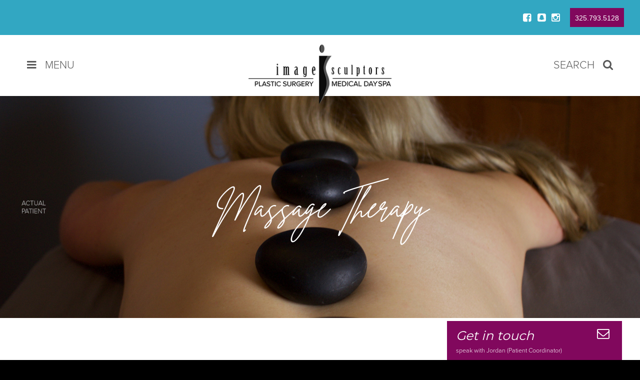

--- FILE ---
content_type: text/html; charset=UTF-8
request_url: https://imagesculptors.com/spa/massage/
body_size: 15190
content:
<!doctype html>
<html lang="en">
<head>
	<meta charset="utf-8" />
<script type="text/javascript">
/* <![CDATA[ */
 var gform;gform||(document.addEventListener("gform_main_scripts_loaded",function(){gform.scriptsLoaded=!0}),window.addEventListener("DOMContentLoaded",function(){gform.domLoaded=!0}),gform={domLoaded:!1,scriptsLoaded:!1,initializeOnLoaded:function(o){gform.domLoaded&&gform.scriptsLoaded?o():!gform.domLoaded&&gform.scriptsLoaded?window.addEventListener("DOMContentLoaded",o):document.addEventListener("gform_main_scripts_loaded",o)},hooks:{action:{},filter:{}},addAction:function(o,n,r,t){gform.addHook("action",o,n,r,t)},addFilter:function(o,n,r,t){gform.addHook("filter",o,n,r,t)},doAction:function(o){gform.doHook("action",o,arguments)},applyFilters:function(o){return gform.doHook("filter",o,arguments)},removeAction:function(o,n){gform.removeHook("action",o,n)},removeFilter:function(o,n,r){gform.removeHook("filter",o,n,r)},addHook:function(o,n,r,t,i){null==gform.hooks[o][n]&&(gform.hooks[o][n]=[]);var e=gform.hooks[o][n];null==i&&(i=n+"_"+e.length),gform.hooks[o][n].push({tag:i,callable:r,priority:t=null==t?10:t})},doHook:function(n,o,r){var t;if(r=Array.prototype.slice.call(r,1),null!=gform.hooks[n][o]&&((o=gform.hooks[n][o]).sort(function(o,n){return o.priority-n.priority}),o.forEach(function(o){"function"!=typeof(t=o.callable)&&(t=window[t]),"action"==n?t.apply(null,r):r[0]=t.apply(null,r)})),"filter"==n)return r[0]},removeHook:function(o,n,t,i){var r;null!=gform.hooks[o][n]&&(r=(r=gform.hooks[o][n]).filter(function(o,n,r){return!!(null!=i&&i!=o.tag||null!=t&&t!=o.priority)}),gform.hooks[o][n]=r)}}); 
/* ]]> */
</script>

	<meta name="viewport" content="width=device-width, initial-scale=1, user-scalable=no">
	<title>Massage Therapy &#8211; Image Sculptors</title>
<meta name='robots' content='max-image-preview:large' />
	<style>img:is([sizes="auto" i], [sizes^="auto," i]) { contain-intrinsic-size: 3000px 1500px }</style>
	<link rel='dns-prefetch' href='//maxcdn.bootstrapcdn.com' />
<script type="text/javascript">
/* <![CDATA[ */
window._wpemojiSettings = {"baseUrl":"https:\/\/s.w.org\/images\/core\/emoji\/16.0.1\/72x72\/","ext":".png","svgUrl":"https:\/\/s.w.org\/images\/core\/emoji\/16.0.1\/svg\/","svgExt":".svg","source":{"concatemoji":"https:\/\/imagesculptors.com\/wp-includes\/js\/wp-emoji-release.min.js?ver=6.8.3"}};
/*! This file is auto-generated */
!function(s,n){var o,i,e;function c(e){try{var t={supportTests:e,timestamp:(new Date).valueOf()};sessionStorage.setItem(o,JSON.stringify(t))}catch(e){}}function p(e,t,n){e.clearRect(0,0,e.canvas.width,e.canvas.height),e.fillText(t,0,0);var t=new Uint32Array(e.getImageData(0,0,e.canvas.width,e.canvas.height).data),a=(e.clearRect(0,0,e.canvas.width,e.canvas.height),e.fillText(n,0,0),new Uint32Array(e.getImageData(0,0,e.canvas.width,e.canvas.height).data));return t.every(function(e,t){return e===a[t]})}function u(e,t){e.clearRect(0,0,e.canvas.width,e.canvas.height),e.fillText(t,0,0);for(var n=e.getImageData(16,16,1,1),a=0;a<n.data.length;a++)if(0!==n.data[a])return!1;return!0}function f(e,t,n,a){switch(t){case"flag":return n(e,"\ud83c\udff3\ufe0f\u200d\u26a7\ufe0f","\ud83c\udff3\ufe0f\u200b\u26a7\ufe0f")?!1:!n(e,"\ud83c\udde8\ud83c\uddf6","\ud83c\udde8\u200b\ud83c\uddf6")&&!n(e,"\ud83c\udff4\udb40\udc67\udb40\udc62\udb40\udc65\udb40\udc6e\udb40\udc67\udb40\udc7f","\ud83c\udff4\u200b\udb40\udc67\u200b\udb40\udc62\u200b\udb40\udc65\u200b\udb40\udc6e\u200b\udb40\udc67\u200b\udb40\udc7f");case"emoji":return!a(e,"\ud83e\udedf")}return!1}function g(e,t,n,a){var r="undefined"!=typeof WorkerGlobalScope&&self instanceof WorkerGlobalScope?new OffscreenCanvas(300,150):s.createElement("canvas"),o=r.getContext("2d",{willReadFrequently:!0}),i=(o.textBaseline="top",o.font="600 32px Arial",{});return e.forEach(function(e){i[e]=t(o,e,n,a)}),i}function t(e){var t=s.createElement("script");t.src=e,t.defer=!0,s.head.appendChild(t)}"undefined"!=typeof Promise&&(o="wpEmojiSettingsSupports",i=["flag","emoji"],n.supports={everything:!0,everythingExceptFlag:!0},e=new Promise(function(e){s.addEventListener("DOMContentLoaded",e,{once:!0})}),new Promise(function(t){var n=function(){try{var e=JSON.parse(sessionStorage.getItem(o));if("object"==typeof e&&"number"==typeof e.timestamp&&(new Date).valueOf()<e.timestamp+604800&&"object"==typeof e.supportTests)return e.supportTests}catch(e){}return null}();if(!n){if("undefined"!=typeof Worker&&"undefined"!=typeof OffscreenCanvas&&"undefined"!=typeof URL&&URL.createObjectURL&&"undefined"!=typeof Blob)try{var e="postMessage("+g.toString()+"("+[JSON.stringify(i),f.toString(),p.toString(),u.toString()].join(",")+"));",a=new Blob([e],{type:"text/javascript"}),r=new Worker(URL.createObjectURL(a),{name:"wpTestEmojiSupports"});return void(r.onmessage=function(e){c(n=e.data),r.terminate(),t(n)})}catch(e){}c(n=g(i,f,p,u))}t(n)}).then(function(e){for(var t in e)n.supports[t]=e[t],n.supports.everything=n.supports.everything&&n.supports[t],"flag"!==t&&(n.supports.everythingExceptFlag=n.supports.everythingExceptFlag&&n.supports[t]);n.supports.everythingExceptFlag=n.supports.everythingExceptFlag&&!n.supports.flag,n.DOMReady=!1,n.readyCallback=function(){n.DOMReady=!0}}).then(function(){return e}).then(function(){var e;n.supports.everything||(n.readyCallback(),(e=n.source||{}).concatemoji?t(e.concatemoji):e.wpemoji&&e.twemoji&&(t(e.twemoji),t(e.wpemoji)))}))}((window,document),window._wpemojiSettings);
/* ]]> */
</script>
<style id='wp-emoji-styles-inline-css' type='text/css'>

	img.wp-smiley, img.emoji {
		display: inline !important;
		border: none !important;
		box-shadow: none !important;
		height: 1em !important;
		width: 1em !important;
		margin: 0 0.07em !important;
		vertical-align: -0.1em !important;
		background: none !important;
		padding: 0 !important;
	}
</style>
<link rel='stylesheet' id='wp-block-library-css' href='https://imagesculptors.com/wp-includes/css/dist/block-library/style.min.css?ver=6.8.3' type='text/css' media='all' />
<style id='classic-theme-styles-inline-css' type='text/css'>
/*! This file is auto-generated */
.wp-block-button__link{color:#fff;background-color:#32373c;border-radius:9999px;box-shadow:none;text-decoration:none;padding:calc(.667em + 2px) calc(1.333em + 2px);font-size:1.125em}.wp-block-file__button{background:#32373c;color:#fff;text-decoration:none}
</style>
<style id='yelp-block-profile-style-inline-css' type='text/css'>
[id^=rby-]{border-radius:8px;box-shadow:0 6px 12px -2px rgba(50,50,93,.25),0 3px 7px -3px rgba(0,0,0,.3);line-height:1.6;margin:30px auto;padding:20px;position:relative}[id^=rby-] .rby-business-stars-wrap{line-height:1}[id^=rby-] .rby-business-stars{background:url(/wp-content/plugins/yelp-widget-pro/build/images/stars2x.a9a7f615.png) no-repeat;background-size:cover;display:block;height:32px;overflow:hidden;width:176px}[id^=rby-] .rby-business-stars.rby-business-stars-small{height:24px;width:132px}[id^=rby-] .rby-business-stars--0-5{background-position:0 -64px}[id^=rby-] .rby-business-stars--0-5.rby-business-stars-small{background-position:0 0}[id^=rby-] .rby-business-stars--1{background-position:0 -64px}[id^=rby-] .rby-business-stars--1.rby-business-stars-small{background-position:0 -48px}[id^=rby-] .rby-business-stars--1-5{background-position:0 -32px}[id^=rby-] .rby-business-stars--1-5.rby-business-stars-small{background-position:0 -24px}[id^=rby-] .rby-business-stars--2{background-position:0 -128px}[id^=rby-] .rby-business-stars--2-5,[id^=rby-] .rby-business-stars--2.rby-business-stars-small{background-position:0 -96px}[id^=rby-] .rby-business-stars--2-5.rby-business-stars-small{background-position:0 -72px}[id^=rby-] .rby-business-stars--3{background-position:0 -192px}[id^=rby-] .rby-business-stars--3.rby-business-stars-small{background-position:0 -144px}[id^=rby-] .rby-business-stars--3-5{background-position:0 -160px}[id^=rby-] .rby-business-stars--3-5.rby-business-stars-small{background-position:0 -120px}[id^=rby-] .rby-business-stars--4{background-position:0 -256px}[id^=rby-] .rby-business-stars--4.rby-business-stars-small{background-position:0 -192px}[id^=rby-] .rby-business-stars--4-5{background-position:0 -224px}[id^=rby-] .rby-business-stars--4-5.rby-business-stars-small{background-position:0 -168px}[id^=rby-] .rby-business-stars--5{background-position:0 -288px}[id^=rby-] .rby-business-stars--5.rby-business-stars-small{background-position:0 -216px}[id^=rby-] .rby-business-stars-reviews{color:#24292f;display:block;font-size:13px;font-weight:600;line-height:1;margin:8px 0 0;padding:0}[id^=rby-] .rby-business-stars-date{color:#24292f;display:block;font-size:13px;margin:10px 0 0;padding:0}[id^=rby-] .rby-display-address-wrap{display:flex}[id^=rby-] .rby-display-address-wrap address{color:#24292f;font-size:13px;font-style:normal;line-height:1.4;margin:0;padding:0 10px}[id^=rby-] .rby-display-address-wrap address a{color:#027a97;font-weight:600;text-decoration:none}[id^=rby-] .rby-display-address-wrap address a:hover{text-decoration:underline}[id^=rby-] .rby-display-address-wrap address span{display:block}[id^=rby-] .rby-business-hours{display:flex;flex-wrap:wrap;font-size:13px}[id^=rby-] .rby-business-hours__day{flex:.8}[id^=rby-] .rby-business-hours__today-true{font-weight:600}[id^=rby-] a{color:#027a97;text-decoration:none}[id^=rby-] a:hover{text-decoration:underline}[id^=rby-] .rby-yelp-icon-header{align-items:center;background:#fff;border-radius:50%;box-shadow:0 0 4px rgba(0,0,0,.25);display:flex;height:55px;justify-content:center;left:50%;margin-left:-28px;position:absolute;top:-30px;width:55px;z-index:2}[id^=rby-] .rby-yelp-icon-header>img{height:30px;left:1px;position:relative;width:30px}[id^=rby-] .rby-image-header{border-radius:8px 8px 0 0;display:inline-flex;flex-wrap:nowrap;height:250px;left:0;overflow:hidden;position:absolute;right:0;top:0;width:100%}[id^=rby-] .rby-image-header img{display:inline;flex:1 0 auto;height:100%}[id^=rby-] .rby-image-header__custom{background-position:50%;background-size:cover}[id^=rby-] .rby-business-name-wrap{background:#fff;border-bottom:1px solid #e1e4e8;border-radius:7px 7px 0 0;text-align:center;width:100%}[id^=rby-] .rby-business-name-wrap .rby-business-name{color:#24292f;font-size:32px;font-weight:600;line-height:1.2;margin:0;padding:18px 0}[id^=rby-] .rby-title-header{align-items:center;background:#fbfbfb;border:1px solid #e1e4e8;border-radius:8px;display:flex;flex-direction:column;justify-content:center;margin:155px auto 25px;max-width:800px;padding:0;position:relative;z-index:99}[id^=rby-] .rby-title-header .rby-business-meta-wrap{align-items:center;border-radius:0 0 7px 7px;box-sizing:border-box;display:flex;flex-direction:row;gap:20px;justify-content:center;overflow:hidden;padding:20px;width:100%}[id^=rby-] .rby-title-header .rby-business-meta-wrap>div:last-child{margin-left:auto}[id^=rby-] .rby-business-status-meta-wrap{flex:1;text-align:center}[id^=rby-] .rby-business-status-meta-wrap__inner{align-items:center;background:#f2f2f2;border-radius:50px;display:inline-flex;justify-content:center;max-width:270px}[id^=rby-] .rby-business-status-meta-wrap__inner>span{text-align:center}[id^=rby-] .rby-badge{background:rgba(2,122,151,.13);border-radius:15px;color:#24292f;display:inline-block;font-size:12px;line-height:16px;margin:0;padding:4px 12px}[id^=rby-] .rby-business-claimed{align-items:center;color:#1f8eff;display:flex;font-size:13px;font-weight:600;gap:5px;line-height:1.2;margin:0;padding:10px 20px 10px 15px}[id^=rby-] .rby-business-claimed__icon{position:relative;top:-1px}[id^=rby-] .rby-business-open-status{font-size:13px;font-weight:600;padding:0 20px;text-transform:uppercase}[id^=rby-] .rby-business-open-status__open{color:#4cbb30}[id^=rby-] .rby-business-open-status__closed{color:red}[id^=rby-] .rby-business-price{border-left:1px solid #e1e4e8;border-right:1px solid #e1e4e8;color:#24292f;font-size:16px;font-weight:600;margin:0;padding:0 20px}[id^=rby-] .rby-button{align-content:center;background:#e00707;border:none;border-radius:6px;display:inline-flex;font-size:16px;gap:5px;margin:0;padding:10px 16px;white-space:nowrap}[id^=rby-] .rby-button--red{color:#fff}[id^=rby-] .rby-button--red:hover{background:#f93b3b;color:#fff}[id^=rby-] .rby-button--white{background:#fff;border:1px solid #c0c4c8;color:#24292f}[id^=rby-] .rby-button--white:hover{border:1px solid #8a9198;color:#24292f}[id^=rby-] .rby-button a,[id^=rby-] .rby-button--link{text-decoration:none!important}[id^=rby-] .rby-additional-info-wrap{display:flex;gap:20px;margin:0 auto 25px;max-width:800px}[id^=rby-] .rby-additional-info-wrap__inner{border:1px solid #e1e4e8;border-radius:8px;flex:1;padding:20px}[id^=rby-] .rby-business-badges-wrap{display:inline-flex;flex-wrap:wrap;gap:5px;white-space:nowrap}[id^=rby-] .rby-business-phone-wrap{align-items:center;display:flex;margin:0 0 15px}[id^=rby-] .rby-business-phone-wrap .dashicon{align-items:center;color:#e00707;display:flex;font-size:16px}[id^=rby-] .rby-business-phone-wrap a{color:#027a97;display:inline-block;font-size:15px;font-weight:400;line-height:1.2;margin:0;padding:0}[id^=rby-] .rby-directions-link-wrap{margin:20px 0 0}[id^=rby-] .rby-directions-link-wrap a{display:inline-block;line-height:1}[id^=rby-] h2.rby-heading,[id^=rby-] h3.rby-heading,[id^=rby-] h4.rby-heading,[id^=rby-] h5.rby-heading{color:#24292f;font-size:13px;font-weight:600;margin:0 0 10px;text-transform:uppercase}[id^=rby-] .rby-business-reviews-wrap .rby-heading{margin:0 0 20px 20px}[id^=rby-] .rby-business-reviews-wrap{margin:0 auto;max-width:800px}[id^=rby-] .rby-business-review{border:1px solid #e1e4e8;border-radius:8px;display:flex;gap:20px;margin:0 0 20px;padding:20px;position:relative}[id^=rby-] .rby-business-review:last-of-type{margin-bottom:0}[id^=rby-] .rby-business-review .rby-business-review-yelp-icon{position:absolute;right:16px;top:16px;width:20px}[id^=rby-] .rby-business-review .rby-business-review-user-image{margin:0 0 8px;overflow:hidden;width:80px}[id^=rby-] .rby-business-review .rby-business-review-user-image img{border-radius:6px;height:auto;width:100%}[id^=rby-] .rby-business-review .rby-business-review-user-name{color:#24292f;font-size:13px;font-weight:500}[id^=rby-] .rby-business-review .rby-business-review-content-rating{margin:0 0 15px}[id^=rby-] .rby-business-review .rby-business-review-content-text p{color:#24292f;font-size:16px;line-height:1.4;margin:0 0 10px;padding:0}[id^=rby-] .rby-business-review .rby-business-review-content-readmore-wrap{display:inline-block}[id^=rby-] .rby-business-review .rby-business-review-content-readmore{align-items:center;display:flex;font-size:15px;margin:0;padding:0}[id^=rby-] .rby-business-review .rby-business-review-content-readmore .dashicon{align-items:center;display:flex;font-size:15px;margin:0;padding:0 0 0 4px;text-decoration:none}[id^=rby-] .rby-powered-by-wrap{text-align:center}[id^=rby-] .rby-powered-by{align-items:center;background:#fff;border-radius:50px;box-shadow:0 1px 4px rgba(0,0,0,.25);display:inline-flex;margin:25px 0 10px;padding:4px 8px}[id^=rby-] .rby-powered-by span{color:#24292f;font-size:13px;margin:0;padding:0 8px 0 6px}[id^=rby-] .rby-powered-by img{width:60px}@media(max-width:850px){[id^=rby-] .rby-title-header .rby-business-meta-wrap{flex-direction:column;padding:20px;text-align:center}[id^=rby-] .rby-title-header .rby-business-meta-wrap .rby-business-stars{margin:0 auto}[id^=rby-] .rby-title-header .rby-business-meta-wrap>div:last-of-type{margin-right:auto}[id^=rby-] .rby-additional-info-wrap{flex-direction:column}}[id^=rby-] .rby-loading-content{align-items:center;display:flex;flex-direction:column;justify-content:center;min-height:400px;padding:30px}[id^=rby-] .rby-loading-content img{margin:0 0 20px;width:250px}[id^=rby-] .rby-loading-content .rby-loading-text{align-content:center;background:rgba(2,122,151,.13);border-radius:50px;display:inline-flex;padding:3px 10px 3px 0}@media(max-width:450px){[id^=rby-] .rby-business-review .rby-business-review-user-image{width:60px}}

</style>
<link rel='stylesheet' id='wp-components-css' href='https://imagesculptors.com/wp-includes/css/dist/components/style.min.css?ver=6.8.3' type='text/css' media='all' />
<link rel='stylesheet' id='wp-preferences-css' href='https://imagesculptors.com/wp-includes/css/dist/preferences/style.min.css?ver=6.8.3' type='text/css' media='all' />
<link rel='stylesheet' id='wp-block-editor-css' href='https://imagesculptors.com/wp-includes/css/dist/block-editor/style.min.css?ver=6.8.3' type='text/css' media='all' />
<link rel='stylesheet' id='popup-maker-block-library-style-css' href='https://imagesculptors.com/wp-content/plugins/popup-maker/dist/packages/block-library-style.css?ver=dbea705cfafe089d65f1' type='text/css' media='all' />
<style id='global-styles-inline-css' type='text/css'>
:root{--wp--preset--aspect-ratio--square: 1;--wp--preset--aspect-ratio--4-3: 4/3;--wp--preset--aspect-ratio--3-4: 3/4;--wp--preset--aspect-ratio--3-2: 3/2;--wp--preset--aspect-ratio--2-3: 2/3;--wp--preset--aspect-ratio--16-9: 16/9;--wp--preset--aspect-ratio--9-16: 9/16;--wp--preset--color--black: #000000;--wp--preset--color--cyan-bluish-gray: #abb8c3;--wp--preset--color--white: #ffffff;--wp--preset--color--pale-pink: #f78da7;--wp--preset--color--vivid-red: #cf2e2e;--wp--preset--color--luminous-vivid-orange: #ff6900;--wp--preset--color--luminous-vivid-amber: #fcb900;--wp--preset--color--light-green-cyan: #7bdcb5;--wp--preset--color--vivid-green-cyan: #00d084;--wp--preset--color--pale-cyan-blue: #8ed1fc;--wp--preset--color--vivid-cyan-blue: #0693e3;--wp--preset--color--vivid-purple: #9b51e0;--wp--preset--gradient--vivid-cyan-blue-to-vivid-purple: linear-gradient(135deg,rgba(6,147,227,1) 0%,rgb(155,81,224) 100%);--wp--preset--gradient--light-green-cyan-to-vivid-green-cyan: linear-gradient(135deg,rgb(122,220,180) 0%,rgb(0,208,130) 100%);--wp--preset--gradient--luminous-vivid-amber-to-luminous-vivid-orange: linear-gradient(135deg,rgba(252,185,0,1) 0%,rgba(255,105,0,1) 100%);--wp--preset--gradient--luminous-vivid-orange-to-vivid-red: linear-gradient(135deg,rgba(255,105,0,1) 0%,rgb(207,46,46) 100%);--wp--preset--gradient--very-light-gray-to-cyan-bluish-gray: linear-gradient(135deg,rgb(238,238,238) 0%,rgb(169,184,195) 100%);--wp--preset--gradient--cool-to-warm-spectrum: linear-gradient(135deg,rgb(74,234,220) 0%,rgb(151,120,209) 20%,rgb(207,42,186) 40%,rgb(238,44,130) 60%,rgb(251,105,98) 80%,rgb(254,248,76) 100%);--wp--preset--gradient--blush-light-purple: linear-gradient(135deg,rgb(255,206,236) 0%,rgb(152,150,240) 100%);--wp--preset--gradient--blush-bordeaux: linear-gradient(135deg,rgb(254,205,165) 0%,rgb(254,45,45) 50%,rgb(107,0,62) 100%);--wp--preset--gradient--luminous-dusk: linear-gradient(135deg,rgb(255,203,112) 0%,rgb(199,81,192) 50%,rgb(65,88,208) 100%);--wp--preset--gradient--pale-ocean: linear-gradient(135deg,rgb(255,245,203) 0%,rgb(182,227,212) 50%,rgb(51,167,181) 100%);--wp--preset--gradient--electric-grass: linear-gradient(135deg,rgb(202,248,128) 0%,rgb(113,206,126) 100%);--wp--preset--gradient--midnight: linear-gradient(135deg,rgb(2,3,129) 0%,rgb(40,116,252) 100%);--wp--preset--font-size--small: 13px;--wp--preset--font-size--medium: 20px;--wp--preset--font-size--large: 36px;--wp--preset--font-size--x-large: 42px;--wp--preset--spacing--20: 0.44rem;--wp--preset--spacing--30: 0.67rem;--wp--preset--spacing--40: 1rem;--wp--preset--spacing--50: 1.5rem;--wp--preset--spacing--60: 2.25rem;--wp--preset--spacing--70: 3.38rem;--wp--preset--spacing--80: 5.06rem;--wp--preset--shadow--natural: 6px 6px 9px rgba(0, 0, 0, 0.2);--wp--preset--shadow--deep: 12px 12px 50px rgba(0, 0, 0, 0.4);--wp--preset--shadow--sharp: 6px 6px 0px rgba(0, 0, 0, 0.2);--wp--preset--shadow--outlined: 6px 6px 0px -3px rgba(255, 255, 255, 1), 6px 6px rgba(0, 0, 0, 1);--wp--preset--shadow--crisp: 6px 6px 0px rgba(0, 0, 0, 1);}:where(.is-layout-flex){gap: 0.5em;}:where(.is-layout-grid){gap: 0.5em;}body .is-layout-flex{display: flex;}.is-layout-flex{flex-wrap: wrap;align-items: center;}.is-layout-flex > :is(*, div){margin: 0;}body .is-layout-grid{display: grid;}.is-layout-grid > :is(*, div){margin: 0;}:where(.wp-block-columns.is-layout-flex){gap: 2em;}:where(.wp-block-columns.is-layout-grid){gap: 2em;}:where(.wp-block-post-template.is-layout-flex){gap: 1.25em;}:where(.wp-block-post-template.is-layout-grid){gap: 1.25em;}.has-black-color{color: var(--wp--preset--color--black) !important;}.has-cyan-bluish-gray-color{color: var(--wp--preset--color--cyan-bluish-gray) !important;}.has-white-color{color: var(--wp--preset--color--white) !important;}.has-pale-pink-color{color: var(--wp--preset--color--pale-pink) !important;}.has-vivid-red-color{color: var(--wp--preset--color--vivid-red) !important;}.has-luminous-vivid-orange-color{color: var(--wp--preset--color--luminous-vivid-orange) !important;}.has-luminous-vivid-amber-color{color: var(--wp--preset--color--luminous-vivid-amber) !important;}.has-light-green-cyan-color{color: var(--wp--preset--color--light-green-cyan) !important;}.has-vivid-green-cyan-color{color: var(--wp--preset--color--vivid-green-cyan) !important;}.has-pale-cyan-blue-color{color: var(--wp--preset--color--pale-cyan-blue) !important;}.has-vivid-cyan-blue-color{color: var(--wp--preset--color--vivid-cyan-blue) !important;}.has-vivid-purple-color{color: var(--wp--preset--color--vivid-purple) !important;}.has-black-background-color{background-color: var(--wp--preset--color--black) !important;}.has-cyan-bluish-gray-background-color{background-color: var(--wp--preset--color--cyan-bluish-gray) !important;}.has-white-background-color{background-color: var(--wp--preset--color--white) !important;}.has-pale-pink-background-color{background-color: var(--wp--preset--color--pale-pink) !important;}.has-vivid-red-background-color{background-color: var(--wp--preset--color--vivid-red) !important;}.has-luminous-vivid-orange-background-color{background-color: var(--wp--preset--color--luminous-vivid-orange) !important;}.has-luminous-vivid-amber-background-color{background-color: var(--wp--preset--color--luminous-vivid-amber) !important;}.has-light-green-cyan-background-color{background-color: var(--wp--preset--color--light-green-cyan) !important;}.has-vivid-green-cyan-background-color{background-color: var(--wp--preset--color--vivid-green-cyan) !important;}.has-pale-cyan-blue-background-color{background-color: var(--wp--preset--color--pale-cyan-blue) !important;}.has-vivid-cyan-blue-background-color{background-color: var(--wp--preset--color--vivid-cyan-blue) !important;}.has-vivid-purple-background-color{background-color: var(--wp--preset--color--vivid-purple) !important;}.has-black-border-color{border-color: var(--wp--preset--color--black) !important;}.has-cyan-bluish-gray-border-color{border-color: var(--wp--preset--color--cyan-bluish-gray) !important;}.has-white-border-color{border-color: var(--wp--preset--color--white) !important;}.has-pale-pink-border-color{border-color: var(--wp--preset--color--pale-pink) !important;}.has-vivid-red-border-color{border-color: var(--wp--preset--color--vivid-red) !important;}.has-luminous-vivid-orange-border-color{border-color: var(--wp--preset--color--luminous-vivid-orange) !important;}.has-luminous-vivid-amber-border-color{border-color: var(--wp--preset--color--luminous-vivid-amber) !important;}.has-light-green-cyan-border-color{border-color: var(--wp--preset--color--light-green-cyan) !important;}.has-vivid-green-cyan-border-color{border-color: var(--wp--preset--color--vivid-green-cyan) !important;}.has-pale-cyan-blue-border-color{border-color: var(--wp--preset--color--pale-cyan-blue) !important;}.has-vivid-cyan-blue-border-color{border-color: var(--wp--preset--color--vivid-cyan-blue) !important;}.has-vivid-purple-border-color{border-color: var(--wp--preset--color--vivid-purple) !important;}.has-vivid-cyan-blue-to-vivid-purple-gradient-background{background: var(--wp--preset--gradient--vivid-cyan-blue-to-vivid-purple) !important;}.has-light-green-cyan-to-vivid-green-cyan-gradient-background{background: var(--wp--preset--gradient--light-green-cyan-to-vivid-green-cyan) !important;}.has-luminous-vivid-amber-to-luminous-vivid-orange-gradient-background{background: var(--wp--preset--gradient--luminous-vivid-amber-to-luminous-vivid-orange) !important;}.has-luminous-vivid-orange-to-vivid-red-gradient-background{background: var(--wp--preset--gradient--luminous-vivid-orange-to-vivid-red) !important;}.has-very-light-gray-to-cyan-bluish-gray-gradient-background{background: var(--wp--preset--gradient--very-light-gray-to-cyan-bluish-gray) !important;}.has-cool-to-warm-spectrum-gradient-background{background: var(--wp--preset--gradient--cool-to-warm-spectrum) !important;}.has-blush-light-purple-gradient-background{background: var(--wp--preset--gradient--blush-light-purple) !important;}.has-blush-bordeaux-gradient-background{background: var(--wp--preset--gradient--blush-bordeaux) !important;}.has-luminous-dusk-gradient-background{background: var(--wp--preset--gradient--luminous-dusk) !important;}.has-pale-ocean-gradient-background{background: var(--wp--preset--gradient--pale-ocean) !important;}.has-electric-grass-gradient-background{background: var(--wp--preset--gradient--electric-grass) !important;}.has-midnight-gradient-background{background: var(--wp--preset--gradient--midnight) !important;}.has-small-font-size{font-size: var(--wp--preset--font-size--small) !important;}.has-medium-font-size{font-size: var(--wp--preset--font-size--medium) !important;}.has-large-font-size{font-size: var(--wp--preset--font-size--large) !important;}.has-x-large-font-size{font-size: var(--wp--preset--font-size--x-large) !important;}
:where(.wp-block-post-template.is-layout-flex){gap: 1.25em;}:where(.wp-block-post-template.is-layout-grid){gap: 1.25em;}
:where(.wp-block-columns.is-layout-flex){gap: 2em;}:where(.wp-block-columns.is-layout-grid){gap: 2em;}
:root :where(.wp-block-pullquote){font-size: 1.5em;line-height: 1.6;}
</style>
<link rel='stylesheet' id='uaf_client_css-css' href='https://imagesculptors.com/wp-content/uploads/useanyfont/uaf.css?ver=1748859795' type='text/css' media='all' />
<link rel='stylesheet' id='woocommerce-layout-css' href='https://imagesculptors.com/wp-content/plugins/woocommerce/assets/css/woocommerce-layout.css?ver=10.3.4' type='text/css' media='all' />
<link rel='stylesheet' id='woocommerce-smallscreen-css' href='https://imagesculptors.com/wp-content/plugins/woocommerce/assets/css/woocommerce-smallscreen.css?ver=10.3.4' type='text/css' media='only screen and (max-width: 768px)' />
<link rel='stylesheet' id='woocommerce-general-css' href='https://imagesculptors.com/wp-content/plugins/woocommerce/assets/css/woocommerce.css?ver=10.3.4' type='text/css' media='all' />
<style id='woocommerce-inline-inline-css' type='text/css'>
.woocommerce form .form-row .required { visibility: visible; }
</style>
<link rel='stylesheet' id='brands-styles-css' href='https://imagesculptors.com/wp-content/plugins/woocommerce/assets/css/brands.css?ver=10.3.4' type='text/css' media='all' />
<link rel='stylesheet' id='font-awesome-css' href='https://maxcdn.bootstrapcdn.com/font-awesome/4.6.0/css/font-awesome.min.css?ver=6.8.3' type='text/css' media='all' />
<link rel='stylesheet' id='master-css' href='https://imagesculptors.com/wp-content/themes/imagesculptors.com-theme/styles/master.css?ver=6.8.3' type='text/css' media='all' />
<link rel='stylesheet' id='unslider-css' href='https://imagesculptors.com/wp-content/themes/imagesculptors.com-theme/scripts/unslider/unslider.css?ver=6.8.3' type='text/css' media='all' />
<link rel='stylesheet' id='unslider-dots-css' href='https://imagesculptors.com/wp-content/themes/imagesculptors.com-theme/scripts/unslider/unslider-dots.css?ver=6.8.3' type='text/css' media='all' />
<link rel='stylesheet' id='wp-featherlight-css' href='https://imagesculptors.com/wp-content/plugins/wp-featherlight/css/wp-featherlight.min.css?ver=1.3.4' type='text/css' media='all' />
<script type="text/javascript" src="https://imagesculptors.com/wp-includes/js/jquery/jquery.min.js?ver=3.7.1" id="jquery-core-js"></script>
<script type="text/javascript" src="https://imagesculptors.com/wp-includes/js/jquery/jquery-migrate.min.js?ver=3.4.1" id="jquery-migrate-js"></script>
<script type="text/javascript" src="https://imagesculptors.com/wp-content/plugins/woocommerce/assets/js/jquery-blockui/jquery.blockUI.min.js?ver=2.7.0-wc.10.3.4" id="wc-jquery-blockui-js" defer="defer" data-wp-strategy="defer"></script>
<script type="text/javascript" id="wc-add-to-cart-js-extra">
/* <![CDATA[ */
var wc_add_to_cart_params = {"ajax_url":"\/wp-admin\/admin-ajax.php","wc_ajax_url":"\/?wc-ajax=%%endpoint%%","i18n_view_cart":"View cart","cart_url":"https:\/\/imagesculptors.com\/cart\/","is_cart":"","cart_redirect_after_add":"no"};
/* ]]> */
</script>
<script type="text/javascript" src="https://imagesculptors.com/wp-content/plugins/woocommerce/assets/js/frontend/add-to-cart.min.js?ver=10.3.4" id="wc-add-to-cart-js" defer="defer" data-wp-strategy="defer"></script>
<script type="text/javascript" src="https://imagesculptors.com/wp-content/plugins/woocommerce/assets/js/js-cookie/js.cookie.min.js?ver=2.1.4-wc.10.3.4" id="wc-js-cookie-js" defer="defer" data-wp-strategy="defer"></script>
<script type="text/javascript" id="woocommerce-js-extra">
/* <![CDATA[ */
var woocommerce_params = {"ajax_url":"\/wp-admin\/admin-ajax.php","wc_ajax_url":"\/?wc-ajax=%%endpoint%%","i18n_password_show":"Show password","i18n_password_hide":"Hide password"};
/* ]]> */
</script>
<script type="text/javascript" src="https://imagesculptors.com/wp-content/plugins/woocommerce/assets/js/frontend/woocommerce.min.js?ver=10.3.4" id="woocommerce-js" defer="defer" data-wp-strategy="defer"></script>
<script type="text/javascript" src="https://imagesculptors.com/wp-content/themes/imagesculptors.com-theme/scripts/unslider/unslider-min.js?ver=6.8.3" id="unslider-js"></script>
<script type="text/javascript" src="https://imagesculptors.com/wp-content/themes/imagesculptors.com-theme/scripts/fastclick.js?ver=6.8.3" id="fastclick-js"></script>
<script type="text/javascript" src="https://imagesculptors.com/wp-content/themes/imagesculptors.com-theme/scripts/global.js?ver=6.8.3" id="global-js"></script>
<link rel="https://api.w.org/" href="https://imagesculptors.com/wp-json/" /><link rel="alternate" title="JSON" type="application/json" href="https://imagesculptors.com/wp-json/wp/v2/pages/71" /><link rel="canonical" href="https://imagesculptors.com/spa/massage/" />
<link rel='shortlink' href='https://imagesculptors.com/?p=71' />
<link rel="alternate" title="oEmbed (JSON)" type="application/json+oembed" href="https://imagesculptors.com/wp-json/oembed/1.0/embed?url=https%3A%2F%2Fimagesculptors.com%2Fspa%2Fmassage%2F" />
<link rel="alternate" title="oEmbed (XML)" type="text/xml+oembed" href="https://imagesculptors.com/wp-json/oembed/1.0/embed?url=https%3A%2F%2Fimagesculptors.com%2Fspa%2Fmassage%2F&#038;format=xml" />
	<meta name="title" content="Massage Therapy | " />
	<meta property="og:type" content="article" />
	<meta name="twitter:card" content="summary" />
	<meta property="og:title" content="Massage Therapy" />
	<meta name="twitter:title" content="Massage Therapy" />
	<meta property="og:url" content="https://imagesculptors.com/spa/massage/" />
	<meta property="og:image" content="https://imagesculptors.com/wp-content/themes/imagesculptors.com-theme/socialmedia-thumbnail.jpg" />
	<meta name="twitter:image" content="https://imagesculptors.com/wp-content/themes/imagesculptors.com-theme/socialmedia-thumbnail.jpg" />
	<meta property="og:site_name" content="Image Sculptors" />
	<meta name="description" content="Our goal is to offer unsurpassed, compassionate, personal and private plastic surgical care." />
	<meta property="og:description" content="Our goal is to offer unsurpassed, compassionate, personal and private plastic surgical care." />
	<meta name="twitter:description" content="Our goal is to offer unsurpassed, compassionate, personal and private plastic surgical care." />
	<noscript><style>.woocommerce-product-gallery{ opacity: 1 !important; }</style></noscript>
			<style type="text/css" id="custom-backgrounds-styles">
		.section.hero {
			background-image: url('https://imagesculptors.com/wp-content/uploads/2016/03/hot-stone-massage-attribution.jpg');
		}
		
		.section.alt,
		.section .alt {
			background-image:
				linear-gradient(rgba(0, 0, 0, 0.7), rgba(0, 0, 0, 0.7)),
				url('https://imagesculptors.com/wp-content/uploads/2016/03/hot-stone-massage-attribution.jpg');
			background-size:
				auto,
				cover;
		}
		</style>
		<link rel="icon" href="https://imagesculptors.com/wp-content/uploads/2024/12/cropped-image-sculptors-favicon-32x32.jpg" sizes="32x32" />
<link rel="icon" href="https://imagesculptors.com/wp-content/uploads/2024/12/cropped-image-sculptors-favicon-192x192.jpg" sizes="192x192" />
<link rel="apple-touch-icon" href="https://imagesculptors.com/wp-content/uploads/2024/12/cropped-image-sculptors-favicon-180x180.jpg" />
<meta name="msapplication-TileImage" content="https://imagesculptors.com/wp-content/uploads/2024/12/cropped-image-sculptors-favicon-270x270.jpg" />
		<style type="text/css" id="wp-custom-css">
			/* Popupmaker Display Popup */
.pum-overlay.pum-active,
	.pum-overlay.pum-active .popmake.active {
    		display: block !important;
	}

/* gift card msection margins */
.woocommerce div.product {
    margin-bottom: 100px;
    margin-top: 100px;
    margin-left: 20px;
    position: relative;
    margin-right: 20px;
}

/* Gift Card Banner Image */
.postid-10703 .section.hero {
    background-image: url('https://imagesculptors.com/wp-content/uploads/2024/10/gift-cards-image-sculptors-albiline-texas.jpg');
    background-size: cover
    background-position: center;
    height: 500px;
    width: 100%;
    display: flex;
    align-items: center;
    justify-content: center;
    text-align: center;
	  color: #ffffff;
}

/* About Page Banner Image */
.page-id-34 .section.hero {
    background-image: url(https://imagesculptors.com/wp-content/uploads/2025/02/meet-the-staff-image-sculptors-abilene.jpg);
}

/* font change sitewide */
h1, h2 {
  font-family: "brittanysignature", "san-serif", serif; 
}

h3 {
  font-style: normal;
	font-weight: 300;
  font-family: "montserratregular", "san-serif", serif; 
}

.slider .item .title {
  font-family: "brittanysignature", "san-serif", serif;
}

.content * + p {
  margin-top: 10px;
}

.imagelist .title {
  font-style: normal;
	font-weight: 400;
  font-family: "montserratregular", "san-serif", serif; 
  font-size: 1.2em;
	text-decoration: none;
}.imagelist .title {
  font-style: normal;
	font-weight: 400;
  font-family: "montserratregular", "san-serif", serif; 
  font-size: 1.2em;
}

.imagelist .title a {
	text-decoration: none;
}

.page-id-34 .content p {
  font-size: 18px;
}

/* Procedure Titles */
.patient-single .title a {
    font-size: 30px;
}

/* reviews bg */
#reviews {
  background-color:#ffffff;
}

/* top sub header */
#contact {
		background-color: #32a7c2;
    color: #ffff;
	  font-family: arial, "san-serif", serif;
	  font-size:12px;
}

#contact .right {
    float: right;
		padding-top: 0px;
    padding-bottom:0px;
}

div.textwidget p button {
	 margin-top: 0px !important;
   margin-bottom: 0px !important;
	 background-color: #81085D !important;
}

div.textwidget p button:hover {
	background-color: #ffffff !important;
}

div.textwidget p button:hover a{
	color: #000000 !important;
}

/* social media icons top bar */
#contact a {
    color: #ffffff;
}

/* header color */
#header {
  background-color: #ffffff;
	font-size: 1.2em;
  text-transform: uppercase;
  color: #585858;
}


/* Payment Plans Banner Image */
body.page-id-11205 .section.hero {
    background-image: url('https://imagesculptors.com/wp-content/uploads/2024/10/plastic-surgery-payment-plans-cherry-abiline-tx.jpg');
}

/* Recanvassing  Banner Image */
body.page-id-680 .section.hero {
    background-image: url('https://imagesculptors.com/wp-content/uploads/2024/10/recanvassing-albilene-texas.jpg');
}


/* Payment plans page */
.howItWorks-info_container-1CA_G span {
  line-height: 30px;
}

.howItWorks-info_container-1CA_G .howItWorks-alle_list_item-1YTo5 {
  padding-top:10px;
	font-size: 16px;
}

/* Photo Gallery Banner Image */
.page-id-86 .section.hero {
    background-image: url('https://imagesculptors.com/wp-content/uploads/2024/11/before-after-photos-image-sculptors-abilene-texas.jpg');
}

/* photo gallery banner text */
 .section.hero.align-left {
    color: #000;
  }

/* photo gallery page margin */
.page-id-86  .plain{
margin-top: 0px !important;
padding-top: 0px !important;
padding-bottom: 80px;
}

/* photo gallery page margin */
.page-id-86 div.section-inner.content{
margin-bottom: -70px !important;
padding-bottom: 0px !important;
}

/* home page spa section bg */
.section.alt, .section .alt {
  background-image: url('https://imagesculptors.com/wp-content/uploads/2024/11/white-background-1920x1280-1.jpg');
  background-size: cover;
}

/* Base styling for smooth transitions */
.imagelist .item {
    position: relative;
    overflow: hidden;
    transition: transform 0.3s ease;
    cursor: pointer;
}

.imagelist .item img {
    transition: transform 0.3s ease; /* Smooth transition for the zoom effect */
}

/* Zoom effect on image */
.imagelist .item:hover img {
    transform: scale(1.1); /* Adjust scale to control zoom level */
}

/* Optional: Overlay effect without blocking clicks */
.imagelist .item::before {
    content: "";
    position: absolute;
    top: 0;
    left: 0;
    width: 100%;
    height: 100%;
    background-color: rgba(0, 0, 0, 0.3); /* Overlay color */
    opacity: 0;
    transition: opacity 0.3s ease;
    pointer-events: none; /* Keeps the overlay from blocking clicks */
    z-index: 1;
}

.imagelist .item:hover::before {
    opacity: 1; /* Shows the overlay on hover */
}


/* Section Background Styling */
section#bennett.section.blacktext.plain {
    background-image: url('https://imagesculptors.com/wp-content/uploads/2024/11/dzsdczsc.jpg');
    background-size: cover;
    background-position: center; /* Center the background image */
}

/* Dr. Bennett Section Container */
.profile-container {
    display: flex;
    flex-wrap: wrap; /* Allows wrapping on smaller screens */
    align-items: flex-start;
    justify-content: space-between;
    gap: 20px; /* Adds spacing between elements */
    margin: 0 auto;
    max-width: 1200px;
}

/* Dr. Bennett Image Styling */
.animate-image {
    opacity: 0;
    transform: translateX(100px); 
    transition: opacity 1s ease-out, transform 1s ease-out;
    border-radius: 10px;
    width: 100%;
    max-width: 600px;
    height: auto; /* Maintain aspect ratio */
    margin-right: 20px; /* Adds space to the right of the image */
}

.animate-image.loaded {
    opacity: 1;
    transform: translateX(0); 
}

/* Profile Text Styling */
.profile-text {
    flex: 1; /* Allows the text to adjust based on screen size */
    min-width: 280px; /* Prevents text from collapsing too much on mobile */
}

.profile-text h3 {
    margin: 0;
    font-size: 24px;
}

.profile-text span.s1 {
		font-size: 18px;
    line-height: 1.5; /* Improves readability */
}

/* Logos Section */
.logos-container img {
    margin-right: 10px;
}

.logos-container img:last-child {
    margin-right: 0; /* Removes margin for the last logo */
}

/* Button Styling */
.button-container {
    text-align: left;
    margin-top: 20px;
}

/* Responsive Design */
@media (max-width: 768px) {
    .profile-container {
        flex-direction: column; /* Stacks the image and text vertically */
        align-items: center; /* Centers items for better mobile layout */
    }

    .animate-image {
        margin-right: 0; /* Removes right margin for centered layout */
        margin-bottom: 20px; /* Adds space below the image */
    }
	
    .profile-text {
        text-align: center; /* Center-aligns text on smaller screens */
    }

    .logos-container {
        justify-content: center; /* Centers logos on smaller screens */
        flex-wrap: wrap;
        gap: 10px;
    }

    .button-container {
        text-align: center; /* Centers button on mobile */
        margin-top: 20px;
    }
}


/* Procedures Page Top Banner */
.page-id-16 .section.hero {
  background-image: url('https://imagesculptors.com/wp-content/uploads/2024/11/plastic-surgery-procedures-abilene-texas.jpg');
}

.section.hero.align-right {
    text-align: left;
		color: black;
}


/* Big Buttons and Hover Procedure Page */
.button, .big {
    background-color: #32a7c2 !important; 
    color: #ffffff !important;  
    padding: 10px 20px; 
    text-transform: uppercase; 
    text-decoration: none; 

}

/* Hover style */
.button:hover, .big:hover {
    background-color: transparent !important; 
    color: #32a7c2 !important; 
    border: 2px solid #40E0D0; 
}

/* For Patients Page Temporary bg */
.page-id-38 .section.alt, .section .alt {
  background-image: linear-gradient(rgba(0, 0, 0, 0.7), rgba(0, 0, 0, 0.7)), url('https://imagesculptors.com/wp-content/uploads/2016/03/girl-jogging-attribution.jpg');
  background-size: auto, cover;
  background-color: #000;
}


.page-id-79 .section.hero {
  background-image: url('https://imagesculptors.com/wp-content/uploads/2024/12/non-surgical-cosmetic-procedures-abilene-texas.jpg');
}

/* Gallery Font Title */
.patient-single .title {
	background-color: #f9f9f9;
	padding-bottom: 20px;
	padding-top: 10px;
	padding-left:10px;
}

.patient-single .title a {
  font-size: 20px;
  text-transform: uppercase;
	color: #000000;
	font-family: montserratsemibold, san-serif !important;
}

div.title h3{
line-height: 0.8;
}

div.statline {
  color: #000000;
  font-size: 14px;
	font-weight: 100;
}

.section .section-inner.sidebar .widget_em_is_gallery_filter {
  text-transform: uppercase;
	font-size: 18px
}

.section .section-inner.sidebar .widget_em_is_gallery_filter h3 {
  font-size: 28px;
	font-family: monteserrat-bold !important;
}

/* Non-surgical procedures page */
.product-section {
  display: flex;
  flex-wrap: wrap;
  gap: 20px;
  justify-content: flex-start;
}

.product-item {
  display: flex;
  flex-direction: column;
  align-items: center;
  background-color: #f9f9f9;
  border: 1px solid #ddd;
  border-radius: 8px;
  padding: 20px;
  max-width: 100%;
  width: 100%;
}

.product-image {
  max-width: 100%;
  height: auto;
  margin-bottom: 15px;
  border-radius: 8px;
}

.product-details {
  display: flex;
  flex-direction: column;
  text-align: center;
}

.product-name {
  font-size: 1.5rem;
  margin-bottom: 10px;
  color: #333;
}

.product-description {
  font-size: 1rem;
  margin-bottom: 15px;
  color: #666;
}

.product-price {
  background-color: #000;
  color: #fff;
  padding: 10px 20px;
  border: none;
  border-radius: 4px;
  font-size: 1rem;
  cursor: pointer;
  text-align: center;
}

.product-price:hover {
  background-color: #333;
}

/* Responsive design */
@media (max-width: 768px) {
  .product-item {
    width: 50%;
    flex-direction: column;
    align-items: center;
  }

  .product-section {
    gap: 15px; 
  }

  .product-image {
    max-width: 100% 
    height: auto;
  }

  .product-name {
    font-size: 1.2rem; 
  }

  .product-description {
    font-size: 0.9rem; 
  }

  .product-price {
    font-size: 0.9rem; 
    padding: 8px 16px; 
  }
}

/* Talk to Jordan contact form */
#contact-overlay .link {
    background-color: #81085D;
    color: white;
    font-style: normal,!important;
    font-family: "Montserratregular", "proxima-nova", serif;
}

#contact-overlay.expand .contents {
    background-color: #ffffff !important;
}

/*  Med Spa Page Banner */
.page-id-18 .section.hero {
  background-image: url('https://imagesculptors.com/wp-content/uploads/2024/12/med-spa-services-abilene-texas.jpg');
	height: 600px;
}

.page-id-18 .section.hero {
  text-align: left;
}


.page-id-18 .section.whitetext, .section .whitetext {
  color: #000;
}

/*  Weight Loss Page Banner */
.page-id-12158 .section.hero {
  background-image: url('https://imagesculptors.com/wp-content/uploads/2025/04/dr-well-weight-loss-program-abilene-texas.jpg');
	height: 600px;
}



		</style>
			<script src="https://use.typekit.net/ejn8wlu.js"></script>
	<script>try{Typekit.load({ async: true });}catch(e){}</script>
</head>
<body class="wp-singular page-template-default page page-id-71 page-child parent-pageid-18 custom-background wp-theme-imagesculptorscom-theme theme-imagesculptors.com-theme woocommerce-no-js wp-featherlight-captions">
	<div id="global">
		<input type="checkbox" id="toggle-menu" />
		<nav id="menu">
			<span class="menu-close" onclick="document.getElementById('toggle-menu').checked = !document.getElementById('toggle-menu').checked;">&times;</span>
			<div class="widget widget_nav_menu"><div class="menu-sidebar-main-menu-container"><ul id="menu-sidebar-main-menu" class="menu"><li id="menu-item-25" class="menu-item menu-item-type-post_type menu-item-object-page menu-item-home menu-item-25"><a href="https://imagesculptors.com/">Home</a></li>
<li id="menu-item-623" class="menu-item menu-item-type-post_type menu-item-object-page menu-item-623"><a href="https://imagesculptors.com/photo-gallery/">Photo Gallery</a></li>
<li id="menu-item-24" class="menu-item menu-item-type-post_type menu-item-object-page menu-item-has-children menu-item-24"><a href="https://imagesculptors.com/procedures/">Procedures</a>
<ul class="sub-menu">
	<li id="menu-item-532" class="menu-item menu-item-type-taxonomy menu-item-object-is_procedure menu-item-532"><a href="https://imagesculptors.com/gallery/procedure/breast/">Breast</a></li>
	<li id="menu-item-533" class="menu-item menu-item-type-taxonomy menu-item-object-is_procedure menu-item-533"><a href="https://imagesculptors.com/gallery/procedure/body/">Body</a></li>
	<li id="menu-item-639" class="menu-item menu-item-type-post_type menu-item-object-page menu-item-639"><a href="https://imagesculptors.com/procedures/injectable/">Non-surgical</a></li>
</ul>
</li>
<li id="menu-item-23" class="menu-item menu-item-type-post_type menu-item-object-page current-page-ancestor menu-item-has-children menu-item-23"><a href="https://imagesculptors.com/spa/">Med Spa</a>
<ul class="sub-menu">
	<li id="menu-item-686" class="menu-item menu-item-type-post_type menu-item-object-page menu-item-686"><a href="https://imagesculptors.com/spa/facial-services/">Facial Services</a></li>
	<li id="menu-item-689" class="menu-item menu-item-type-post_type menu-item-object-page menu-item-689"><a href="https://imagesculptors.com/spa/photo-rejuvenation/">Photo Rejuvenation</a></li>
	<li id="menu-item-688" class="menu-item menu-item-type-post_type menu-item-object-page menu-item-688"><a href="https://imagesculptors.com/spa/recanvassing/">Recanvassing</a></li>
	<li id="menu-item-83" class="menu-item menu-item-type-post_type menu-item-object-page menu-item-83"><a href="https://imagesculptors.com/spa/laser-hair-removal/">Laser Hair Removal</a></li>
	<li id="menu-item-84" class="menu-item menu-item-type-post_type menu-item-object-page menu-item-84"><a href="https://imagesculptors.com/spa/laser-resurfacing/">Laser Resurfacing</a></li>
	<li id="menu-item-687" class="menu-item menu-item-type-post_type menu-item-object-page menu-item-687"><a href="https://imagesculptors.com/spa/chemical-peels/">Chemical Peels</a></li>
	<li id="menu-item-702" class="menu-item menu-item-type-post_type menu-item-object-page menu-item-702"><a href="https://imagesculptors.com/spa/waxing-and-tint/">Waxing and Tint</a></li>
	<li id="menu-item-669" class="menu-item menu-item-type-post_type menu-item-object-page menu-item-669"><a href="https://imagesculptors.com/procedures/injectable/">Injectables</a></li>
	<li id="menu-item-12304" class="menu-item menu-item-type-post_type menu-item-object-page menu-item-12304"><a href="https://imagesculptors.com/spa/weight-loss-albilene-texas/">Weight Loss</a></li>
</ul>
</li>
<li id="menu-item-10885" class="menu-item menu-item-type-custom menu-item-object-custom menu-item-10885"><a href="https://imagesculptors.com/product/gift-card/">Gift Cards</a></li>
<li id="menu-item-504" class="menu-item menu-item-type-post_type menu-item-object-page menu-item-504"><a href="https://imagesculptors.com/testimonials/">Testimonials</a></li>
<li id="menu-item-64" class="menu-item menu-item-type-post_type menu-item-object-page menu-item-64"><a href="https://imagesculptors.com/about/">About</a></li>
<li id="menu-item-66" class="menu-item menu-item-type-post_type menu-item-object-page menu-item-66"><a href="https://imagesculptors.com/patients/">For Patients</a></li>
<li id="menu-item-11210" class="menu-item menu-item-type-post_type menu-item-object-page menu-item-11210"><a href="https://imagesculptors.com/payment-plans/">Payment Plans</a></li>
<li id="menu-item-1311" class="menu-item menu-item-type-post_type menu-item-object-page menu-item-1311"><a href="https://imagesculptors.com/leave-a-review/">Leave A Review</a></li>
<li id="menu-item-65" class="menu-item menu-item-type-post_type menu-item-object-page menu-item-65"><a href="https://imagesculptors.com/contact/">Contact Us</a></li>
</ul></div></div><div class="widget emiw "><a href="https://patient.touchmd.com"><img src="https://imagesculptors.com/wp-content/uploads/2016/03/mytouchmd-login-button-1.png" alt="myTouchMD" /></a></div><div class="widget emiw "><a href="https://www.brilliantdistinctionsprogram.com/"><img src="https://imagesculptors.com/wp-content/uploads/2016/03/bd-button-2.png" alt="Brilliant Distinctions" /></a></div><div class="widget emiw "><a href="https://www.zoskinhealth.com/drlbennett"><img src="https://imagesculptors.com/wp-content/uploads/2016/03/zo-skin-button.png" alt="" /></a></div>		</nav>
		<div id="container">
			<div class="overlay" onclick="document.getElementById('toggle-menu').checked = !document.getElementById('toggle-menu').checked;"></div>
			<div id="content">
				<input type="checkbox" id="toggle-search" />
				<header id="contact">
					<div class="left">
											</div>
					<div class="right">
						<div class="widget emsw"><a class="social-network" href="https://www.facebook.com/yourimagesculptors/"><i class="fa fa-fw fa-facebook-square"></i></a><a class="social-network" href="https://www.snapchat.com/add/isculptors"><i class="fa fa-fw fa-snapchat-square"></i></a><a class="social-network" href="https://www.instagram.com/imagesculptors_plastics_medspa/"><i class="fa fa-fw fa-instagram"></i></a></div><div class="widget widget_text">			<div class="textwidget"><p><button style="padding:10px; background-color: #32a7c2;"><a style="text-decoration: none; color: #ffffff;" href="tel:+13257935128">325.793.5128</a></button></p>
</div>
		</div>					</div>
				</header>
				<header id="header">
					<div class="header-menu" onclick="document.getElementById('toggle-menu').checked = !document.getElementById('toggle-menu').checked;">
						<i class="fa fa-bars"></i>
						<span class="description">menu</span>
					</div>
					<div class="header-search" onclick="document.getElementById('toggle-search').checked = !document.getElementById('toggle-search').checked;">
						<span class="description">search</span>
						<i class="fa fa-search"></i>
					</div>
					<a class="header-logo" href="https://imagesculptors.com" style="background-image: url(https://imagesculptors.com/wp-content/uploads/2024/11/imagesculptors-logo-black-314x147-1.png);"></a>
				</header>
				<aside id="search">
					<form role="search" method="get" class="search-form" action="https://imagesculptors.com">
	<input type="search" class="search-form-field" placeholder="Search &hellip;" value="" name="s" title="Search for:" />
	<button type="submit" class="search-form-button"><i class="fa fa-search"></i></button>
</form>				</aside>
				
<script>(function(){ var s = document.createElement('script'), e = ! document.body ? document.querySelector('head') : document.body; s.src = 'https://acsbapp.com/apps/app/dist/js/app.js'; s.async = true; s.onload = function(){ acsbJS.init({ statementLink : '', footerHtml : '', hideMobile : false, hideTrigger : false, language : 'en', position : 'left', leadColor : '#222222', triggerColor : '#32a7c2', triggerRadius : '50%', triggerPositionX : 'left', triggerPositionY : 'bottom', triggerIcon : 'wheels', triggerSize : 'big', triggerOffsetX : 20, triggerOffsetY : 20, mobile : { triggerSize : 'small', triggerPositionX : 'left', triggerPositionY : 'bottom', triggerOffsetX : 10, triggerOffsetY : 10, triggerRadius : '50%' } }); }; e.appendChild(s);}());</script>


<section class="section hero whitetext align-center">
	<div class="section-inner">
		<h1 class="title">Massage Therapy</h1>
			</div>
</section>
<section class="section firstcontent">
	<div class="section-inner content">
			</div>
</section>
			<footer id="footer" class="section whitetext">
					
								<div class="section-inner logos">
					<div class="widget emiw "><img src="https://imagesculptors.com/wp-content/uploads/2016/04/logo-asps.png" alt="" /></div><div class="widget emiw "><img src="https://imagesculptors.com/wp-content/uploads/2016/10/abps.png" alt="" /></div><div class="widget emiw "><img src="https://imagesculptors.com/wp-content/uploads/2016/04/logo-acs.png" alt="" /></div>				</div>
									
								<div class="section-inner copyright">
					<div class="widget widget_text">			<div class="textwidget"><p><a href="https://imagesculptors.com/web-accessibility-statement-image-sculptors/">Accessibility Statement</a><br />
© 2026 Image Sculptors. All rights reserved.</p>
</div>
		</div>				</div>
								
			</footer>
			
						
				<div id="contact-overlay">
					
					<a class="link" href="/contact/#form">
						<div class="main">
							Get in touch <i class="fa fa-envelope-o"></i>
						</div>
						<div class="subtext">
							speak with Jordan (Patient Coordinator)
						</div>
					</a>
					
					<div class="contents">
						<div class="widget gform_widget"><link rel='stylesheet' id='gforms_reset_css-css' href='https://imagesculptors.com/wp-content/plugins/gravityforms/legacy/css/formreset.min.css?ver=2.5.16' type='text/css' media='all' />
<link rel='stylesheet' id='gforms_formsmain_css-css' href='https://imagesculptors.com/wp-content/plugins/gravityforms/legacy/css/formsmain.min.css?ver=2.5.16' type='text/css' media='all' />
<link rel='stylesheet' id='gforms_ready_class_css-css' href='https://imagesculptors.com/wp-content/plugins/gravityforms/legacy/css/readyclass.min.css?ver=2.5.16' type='text/css' media='all' />
<link rel='stylesheet' id='gforms_browsers_css-css' href='https://imagesculptors.com/wp-content/plugins/gravityforms/legacy/css/browsers.min.css?ver=2.5.16' type='text/css' media='all' />
<script type="text/javascript" src="https://imagesculptors.com/wp-includes/js/dist/dom-ready.min.js?ver=f77871ff7694fffea381" id="wp-dom-ready-js"></script>
<script type="text/javascript" src="https://imagesculptors.com/wp-includes/js/dist/hooks.min.js?ver=4d63a3d491d11ffd8ac6" id="wp-hooks-js"></script>
<script type="text/javascript" src="https://imagesculptors.com/wp-includes/js/dist/i18n.min.js?ver=5e580eb46a90c2b997e6" id="wp-i18n-js"></script>
<script type="text/javascript" id="wp-i18n-js-after">
/* <![CDATA[ */
wp.i18n.setLocaleData( { 'text direction\u0004ltr': [ 'ltr' ] } );
/* ]]> */
</script>
<script type="text/javascript" src="https://imagesculptors.com/wp-includes/js/dist/a11y.min.js?ver=3156534cc54473497e14" id="wp-a11y-js"></script>
<script type="text/javascript" defer='defer' src="https://imagesculptors.com/wp-content/plugins/gravityforms/js/jquery.json.min.js?ver=2.5.16" id="gform_json-js"></script>
<script type="text/javascript" id="gform_gravityforms-js-extra">
/* <![CDATA[ */
var gform_i18n = {"datepicker":{"days":{"monday":"Mon","tuesday":"Tue","wednesday":"Wed","thursday":"Thu","friday":"Fri","saturday":"Sat","sunday":"Sun"},"months":{"january":"January","february":"February","march":"March","april":"April","may":"May","june":"June","july":"July","august":"August","september":"September","october":"October","november":"November","december":"December"},"firstDay":0,"iconText":"Select date"}};
var gf_global = {"gf_currency_config":{"name":"U.S. Dollar","symbol_left":"$","symbol_right":"","symbol_padding":"","thousand_separator":",","decimal_separator":".","decimals":2,"code":"USD"},"base_url":"https:\/\/imagesculptors.com\/wp-content\/plugins\/gravityforms","number_formats":[],"spinnerUrl":"https:\/\/imagesculptors.com\/wp-content\/plugins\/gravityforms\/images\/spinner.svg","strings":{"newRowAdded":"New row added.","rowRemoved":"Row removed","formSaved":"The form has been saved.  The content contains the link to return and complete the form."}};
/* ]]> */
</script>
<script type="text/javascript" defer='defer' src="https://imagesculptors.com/wp-content/plugins/gravityforms/js/gravityforms.min.js?ver=2.5.16" id="gform_gravityforms-js"></script>
<script type="text/javascript" defer='defer' src="https://www.google.com/recaptcha/api.js?hl=en&amp;ver=6.8.3#038;render=explicit" id="gform_recaptcha-js"></script>
<script type="text/javascript" defer='defer' src="https://imagesculptors.com/wp-content/plugins/gravityforms/js/placeholders.jquery.min.js?ver=2.5.16" id="gform_placeholder-js"></script>
<script type="text/javascript"></script>
                <div class='gf_browser_chrome gform_wrapper gform_legacy_markup_wrapper' id='gform_wrapper_1' ><div id='gf_1' class='gform_anchor' tabindex='-1'></div><form method='post' enctype='multipart/form-data' target='gform_ajax_frame_1' id='gform_1'  action='/spa/massage/#gf_1' > 
 <input type='hidden' class='gforms-pum' value='{"closepopup":false,"closedelay":0,"openpopup":false,"openpopup_id":0}' />
                        <div class='gform_body gform-body'><ul id='gform_fields_1' class='gform_fields top_label form_sublabel_below description_below'><li id="field_1_4" class="gfield gfield_contains_required field_sublabel_below field_description_below gfield_visibility_visible" ><label class='gfield_label screen-reader-text' for='input_1_4' >Your Name<span class="gfield_required"><span class="gfield_required gfield_required_asterisk">*</span></span></label><div class='ginput_container ginput_container_text'><input name='input_4' id='input_1_4' type='text' value='' class='large'   tabindex='1' placeholder='Your Name' aria-required="true" aria-invalid="false"   /> </div></li><li id="field_1_2" class="gfield gfield_contains_required field_sublabel_below field_description_below gfield_visibility_visible" ><label class='gfield_label screen-reader-text' for='input_1_2' >Email<span class="gfield_required"><span class="gfield_required gfield_required_asterisk">*</span></span></label><div class='ginput_container ginput_container_email'>
                            <input name='input_2' id='input_1_2' type='text' value='' class='large' tabindex='2'  placeholder='Email' aria-required="true" aria-invalid="false"  />
                        </div></li><li id="field_1_3" class="gfield gfield_contains_required field_sublabel_below field_description_below gfield_visibility_visible" ><label class='gfield_label screen-reader-text' for='input_1_3' >Your message here<span class="gfield_required"><span class="gfield_required gfield_required_asterisk">*</span></span></label><div class='ginput_container ginput_container_textarea'><textarea name='input_3' id='input_1_3' class='textarea medium' tabindex='3'   placeholder='Your message here' aria-required="true" aria-invalid="false"   rows='10' cols='50'></textarea></div></li><li id="field_1_5" class="gfield field_sublabel_below field_description_below gfield_visibility_visible" ><label class='gfield_label screen-reader-text' for='input_1_5' ></label><div id='input_1_5' class='ginput_container ginput_recaptcha' data-sitekey='6LdvWsAUAAAAAIvXqF_f3ht4UcQZ-fsTp8BLLy2-'  data-theme='light' data-tabindex='4'  data-badge=''></div></li></ul></div>
        <div class='gform_footer top_label'> <input type='submit' id='gform_submit_button_1' class='gform_button button' value='Submit' tabindex='5' onclick='if(window["gf_submitting_1"]){return false;}  window["gf_submitting_1"]=true;  ' onkeypress='if( event.keyCode == 13 ){ if(window["gf_submitting_1"]){return false;} window["gf_submitting_1"]=true;  jQuery("#gform_1").trigger("submit",[true]); }' /> <input type='hidden' name='gform_ajax' value='form_id=1&amp;title=&amp;description=&amp;tabindex=1' />
            <input type='hidden' class='gform_hidden' name='is_submit_1' value='1' />
            <input type='hidden' class='gform_hidden' name='gform_submit' value='1' />
            
            <input type='hidden' class='gform_hidden' name='gform_unique_id' value='' />
            <input type='hidden' class='gform_hidden' name='state_1' value='WyJbXSIsImFjYWU5M2U2ZTJiYThjMzZlN2E2MzYxZWZkYjFiYTEyIl0=' />
            <input type='hidden' class='gform_hidden' name='gform_target_page_number_1' id='gform_target_page_number_1' value='0' />
            <input type='hidden' class='gform_hidden' name='gform_source_page_number_1' id='gform_source_page_number_1' value='1' />
            <input type='hidden' name='gform_field_values' value='' />
            
        </div>
                        <p style="display: none !important;" class="akismet-fields-container" data-prefix="ak_"><label>&#916;<textarea name="ak_hp_textarea" cols="45" rows="8" maxlength="100"></textarea></label><input type="hidden" id="ak_js_1" name="ak_js" value="58"/><script>document.getElementById( "ak_js_1" ).setAttribute( "value", ( new Date() ).getTime() );</script></p></form>
                        </div>
                <iframe style='display:none;width:0px;height:0px;' src='about:blank' name='gform_ajax_frame_1' id='gform_ajax_frame_1' title='This iframe contains the logic required to handle Ajax powered Gravity Forms.'></iframe>
                <script type="text/javascript">
/* <![CDATA[ */
 gform.initializeOnLoaded( function() {gformInitSpinner( 1, 'https://imagesculptors.com/wp-content/plugins/gravityforms/images/spinner.svg' );jQuery('#gform_ajax_frame_1').on('load',function(){var contents = jQuery(this).contents().find('*').html();var is_postback = contents.indexOf('GF_AJAX_POSTBACK') >= 0;if(!is_postback){return;}var form_content = jQuery(this).contents().find('#gform_wrapper_1');var is_confirmation = jQuery(this).contents().find('#gform_confirmation_wrapper_1').length > 0;var is_redirect = contents.indexOf('gformRedirect(){') >= 0;var is_form = form_content.length > 0 && ! is_redirect && ! is_confirmation;var mt = parseInt(jQuery('html').css('margin-top'), 10) + parseInt(jQuery('body').css('margin-top'), 10) + 100;if(is_form){jQuery('#gform_wrapper_1').html(form_content.html());if(form_content.hasClass('gform_validation_error')){jQuery('#gform_wrapper_1').addClass('gform_validation_error');} else {jQuery('#gform_wrapper_1').removeClass('gform_validation_error');}setTimeout( function() { /* delay the scroll by 50 milliseconds to fix a bug in chrome */ jQuery(document).scrollTop(jQuery('#gform_wrapper_1').offset().top - mt); }, 50 );if(window['gformInitDatepicker']) {gformInitDatepicker();}if(window['gformInitPriceFields']) {gformInitPriceFields();}var current_page = jQuery('#gform_source_page_number_1').val();gformInitSpinner( 1, 'https://imagesculptors.com/wp-content/plugins/gravityforms/images/spinner.svg' );jQuery(document).trigger('gform_page_loaded', [1, current_page]);window['gf_submitting_1'] = false;}else if(!is_redirect){var confirmation_content = jQuery(this).contents().find('.GF_AJAX_POSTBACK').html();if(!confirmation_content){confirmation_content = contents;}setTimeout(function(){jQuery('#gform_wrapper_1').replaceWith(confirmation_content);jQuery(document).scrollTop(jQuery('#gf_1').offset().top - mt);jQuery(document).trigger('gform_confirmation_loaded', [1]);window['gf_submitting_1'] = false;wp.a11y.speak(jQuery('#gform_confirmation_message_1').text());}, 50);}else{jQuery('#gform_1').append(contents);if(window['gformRedirect']) {gformRedirect();}}jQuery(document).trigger('gform_post_render', [1, current_page]);} );} ); 
/* ]]> */
</script>
</div><div class="widget widget_text">			<div class="textwidget">Or call us directly at (325) 793-5128</div>
		</div>					</div>
				</div>
						
		</div>
	</div>
	
<script type="speculationrules">
{"prefetch":[{"source":"document","where":{"and":[{"href_matches":"\/*"},{"not":{"href_matches":["\/wp-*.php","\/wp-admin\/*","\/wp-content\/uploads\/*","\/wp-content\/*","\/wp-content\/plugins\/*","\/wp-content\/themes\/imagesculptors.com-theme\/*","\/*\\?(.+)"]}},{"not":{"selector_matches":"a[rel~=\"nofollow\"]"}},{"not":{"selector_matches":".no-prefetch, .no-prefetch a"}}]},"eagerness":"conservative"}]}
</script>
<script>
    window.onload = function() {
        var img = document.querySelector('.animate-image');
        if (img) {
            img.classList.add('loaded');
        }
    };
</script>
	<script type='text/javascript'>
		(function () {
			var c = document.body.className;
			c = c.replace(/woocommerce-no-js/, 'woocommerce-js');
			document.body.className = c;
		})();
	</script>
	<link rel='stylesheet' id='wc-stripe-blocks-checkout-style-css' href='https://imagesculptors.com/wp-content/plugins/woocommerce-gateway-stripe/build/upe-blocks.css?ver=cd8a631b1218abad291e' type='text/css' media='all' />
<link rel='stylesheet' id='wc-blocks-style-css' href='https://imagesculptors.com/wp-content/plugins/woocommerce/assets/client/blocks/wc-blocks.css?ver=wc-10.3.4' type='text/css' media='all' />
<script type="text/javascript" src="https://imagesculptors.com/wp-content/plugins/woocommerce/assets/js/sourcebuster/sourcebuster.min.js?ver=10.3.4" id="sourcebuster-js-js"></script>
<script type="text/javascript" id="wc-order-attribution-js-extra">
/* <![CDATA[ */
var wc_order_attribution = {"params":{"lifetime":1.0e-5,"session":30,"base64":false,"ajaxurl":"https:\/\/imagesculptors.com\/wp-admin\/admin-ajax.php","prefix":"wc_order_attribution_","allowTracking":true},"fields":{"source_type":"current.typ","referrer":"current_add.rf","utm_campaign":"current.cmp","utm_source":"current.src","utm_medium":"current.mdm","utm_content":"current.cnt","utm_id":"current.id","utm_term":"current.trm","utm_source_platform":"current.plt","utm_creative_format":"current.fmt","utm_marketing_tactic":"current.tct","session_entry":"current_add.ep","session_start_time":"current_add.fd","session_pages":"session.pgs","session_count":"udata.vst","user_agent":"udata.uag"}};
/* ]]> */
</script>
<script type="text/javascript" src="https://imagesculptors.com/wp-content/plugins/woocommerce/assets/js/frontend/order-attribution.min.js?ver=10.3.4" id="wc-order-attribution-js"></script>
<script type="text/javascript" src="https://imagesculptors.com/wp-content/plugins/wp-featherlight/js/wpFeatherlight.pkgd.min.js?ver=1.3.4" id="wp-featherlight-js"></script>
<script type="text/javascript">
/* <![CDATA[ */
 gform.initializeOnLoaded( function() { jQuery(document).on('gform_post_render', function(event, formId, currentPage){if(formId == 1) {if(typeof Placeholders != 'undefined'){
                        Placeholders.enable();
                    }} } );jQuery(document).bind('gform_post_conditional_logic', function(event, formId, fields, isInit){} ) } ); 
/* ]]> */
</script>
<script type="text/javascript">
/* <![CDATA[ */
 gform.initializeOnLoaded( function() { jQuery(document).trigger('gform_post_render', [1, 1]) } ); 
/* ]]> */
</script>
</body>
<script>'undefined'=== typeof _trfq || (window._trfq = []);'undefined'=== typeof _trfd && (window._trfd=[]),_trfd.push({'tccl.baseHost':'secureserver.net'},{'ap':'cpbh-mt'},{'server':'p3plmcpnl494816'},{'dcenter':'p3'},{'cp_id':'10053733'},{'cp_cl':'8'}) // Monitoring performance to make your website faster. If you want to opt-out, please contact web hosting support.</script><script src='https://img1.wsimg.com/traffic-assets/js/tccl.min.js'></script></html>

--- FILE ---
content_type: text/html; charset=utf-8
request_url: https://www.google.com/recaptcha/api2/anchor?ar=1&k=6LdvWsAUAAAAAIvXqF_f3ht4UcQZ-fsTp8BLLy2-&co=aHR0cHM6Ly9pbWFnZXNjdWxwdG9ycy5jb206NDQz&hl=en&v=naPR4A6FAh-yZLuCX253WaZq&theme=light&size=normal&anchor-ms=20000&execute-ms=15000&cb=cedej760lmxp
body_size: 45643
content:
<!DOCTYPE HTML><html dir="ltr" lang="en"><head><meta http-equiv="Content-Type" content="text/html; charset=UTF-8">
<meta http-equiv="X-UA-Compatible" content="IE=edge">
<title>reCAPTCHA</title>
<style type="text/css">
/* cyrillic-ext */
@font-face {
  font-family: 'Roboto';
  font-style: normal;
  font-weight: 400;
  src: url(//fonts.gstatic.com/s/roboto/v18/KFOmCnqEu92Fr1Mu72xKKTU1Kvnz.woff2) format('woff2');
  unicode-range: U+0460-052F, U+1C80-1C8A, U+20B4, U+2DE0-2DFF, U+A640-A69F, U+FE2E-FE2F;
}
/* cyrillic */
@font-face {
  font-family: 'Roboto';
  font-style: normal;
  font-weight: 400;
  src: url(//fonts.gstatic.com/s/roboto/v18/KFOmCnqEu92Fr1Mu5mxKKTU1Kvnz.woff2) format('woff2');
  unicode-range: U+0301, U+0400-045F, U+0490-0491, U+04B0-04B1, U+2116;
}
/* greek-ext */
@font-face {
  font-family: 'Roboto';
  font-style: normal;
  font-weight: 400;
  src: url(//fonts.gstatic.com/s/roboto/v18/KFOmCnqEu92Fr1Mu7mxKKTU1Kvnz.woff2) format('woff2');
  unicode-range: U+1F00-1FFF;
}
/* greek */
@font-face {
  font-family: 'Roboto';
  font-style: normal;
  font-weight: 400;
  src: url(//fonts.gstatic.com/s/roboto/v18/KFOmCnqEu92Fr1Mu4WxKKTU1Kvnz.woff2) format('woff2');
  unicode-range: U+0370-0377, U+037A-037F, U+0384-038A, U+038C, U+038E-03A1, U+03A3-03FF;
}
/* vietnamese */
@font-face {
  font-family: 'Roboto';
  font-style: normal;
  font-weight: 400;
  src: url(//fonts.gstatic.com/s/roboto/v18/KFOmCnqEu92Fr1Mu7WxKKTU1Kvnz.woff2) format('woff2');
  unicode-range: U+0102-0103, U+0110-0111, U+0128-0129, U+0168-0169, U+01A0-01A1, U+01AF-01B0, U+0300-0301, U+0303-0304, U+0308-0309, U+0323, U+0329, U+1EA0-1EF9, U+20AB;
}
/* latin-ext */
@font-face {
  font-family: 'Roboto';
  font-style: normal;
  font-weight: 400;
  src: url(//fonts.gstatic.com/s/roboto/v18/KFOmCnqEu92Fr1Mu7GxKKTU1Kvnz.woff2) format('woff2');
  unicode-range: U+0100-02BA, U+02BD-02C5, U+02C7-02CC, U+02CE-02D7, U+02DD-02FF, U+0304, U+0308, U+0329, U+1D00-1DBF, U+1E00-1E9F, U+1EF2-1EFF, U+2020, U+20A0-20AB, U+20AD-20C0, U+2113, U+2C60-2C7F, U+A720-A7FF;
}
/* latin */
@font-face {
  font-family: 'Roboto';
  font-style: normal;
  font-weight: 400;
  src: url(//fonts.gstatic.com/s/roboto/v18/KFOmCnqEu92Fr1Mu4mxKKTU1Kg.woff2) format('woff2');
  unicode-range: U+0000-00FF, U+0131, U+0152-0153, U+02BB-02BC, U+02C6, U+02DA, U+02DC, U+0304, U+0308, U+0329, U+2000-206F, U+20AC, U+2122, U+2191, U+2193, U+2212, U+2215, U+FEFF, U+FFFD;
}
/* cyrillic-ext */
@font-face {
  font-family: 'Roboto';
  font-style: normal;
  font-weight: 500;
  src: url(//fonts.gstatic.com/s/roboto/v18/KFOlCnqEu92Fr1MmEU9fCRc4AMP6lbBP.woff2) format('woff2');
  unicode-range: U+0460-052F, U+1C80-1C8A, U+20B4, U+2DE0-2DFF, U+A640-A69F, U+FE2E-FE2F;
}
/* cyrillic */
@font-face {
  font-family: 'Roboto';
  font-style: normal;
  font-weight: 500;
  src: url(//fonts.gstatic.com/s/roboto/v18/KFOlCnqEu92Fr1MmEU9fABc4AMP6lbBP.woff2) format('woff2');
  unicode-range: U+0301, U+0400-045F, U+0490-0491, U+04B0-04B1, U+2116;
}
/* greek-ext */
@font-face {
  font-family: 'Roboto';
  font-style: normal;
  font-weight: 500;
  src: url(//fonts.gstatic.com/s/roboto/v18/KFOlCnqEu92Fr1MmEU9fCBc4AMP6lbBP.woff2) format('woff2');
  unicode-range: U+1F00-1FFF;
}
/* greek */
@font-face {
  font-family: 'Roboto';
  font-style: normal;
  font-weight: 500;
  src: url(//fonts.gstatic.com/s/roboto/v18/KFOlCnqEu92Fr1MmEU9fBxc4AMP6lbBP.woff2) format('woff2');
  unicode-range: U+0370-0377, U+037A-037F, U+0384-038A, U+038C, U+038E-03A1, U+03A3-03FF;
}
/* vietnamese */
@font-face {
  font-family: 'Roboto';
  font-style: normal;
  font-weight: 500;
  src: url(//fonts.gstatic.com/s/roboto/v18/KFOlCnqEu92Fr1MmEU9fCxc4AMP6lbBP.woff2) format('woff2');
  unicode-range: U+0102-0103, U+0110-0111, U+0128-0129, U+0168-0169, U+01A0-01A1, U+01AF-01B0, U+0300-0301, U+0303-0304, U+0308-0309, U+0323, U+0329, U+1EA0-1EF9, U+20AB;
}
/* latin-ext */
@font-face {
  font-family: 'Roboto';
  font-style: normal;
  font-weight: 500;
  src: url(//fonts.gstatic.com/s/roboto/v18/KFOlCnqEu92Fr1MmEU9fChc4AMP6lbBP.woff2) format('woff2');
  unicode-range: U+0100-02BA, U+02BD-02C5, U+02C7-02CC, U+02CE-02D7, U+02DD-02FF, U+0304, U+0308, U+0329, U+1D00-1DBF, U+1E00-1E9F, U+1EF2-1EFF, U+2020, U+20A0-20AB, U+20AD-20C0, U+2113, U+2C60-2C7F, U+A720-A7FF;
}
/* latin */
@font-face {
  font-family: 'Roboto';
  font-style: normal;
  font-weight: 500;
  src: url(//fonts.gstatic.com/s/roboto/v18/KFOlCnqEu92Fr1MmEU9fBBc4AMP6lQ.woff2) format('woff2');
  unicode-range: U+0000-00FF, U+0131, U+0152-0153, U+02BB-02BC, U+02C6, U+02DA, U+02DC, U+0304, U+0308, U+0329, U+2000-206F, U+20AC, U+2122, U+2191, U+2193, U+2212, U+2215, U+FEFF, U+FFFD;
}
/* cyrillic-ext */
@font-face {
  font-family: 'Roboto';
  font-style: normal;
  font-weight: 900;
  src: url(//fonts.gstatic.com/s/roboto/v18/KFOlCnqEu92Fr1MmYUtfCRc4AMP6lbBP.woff2) format('woff2');
  unicode-range: U+0460-052F, U+1C80-1C8A, U+20B4, U+2DE0-2DFF, U+A640-A69F, U+FE2E-FE2F;
}
/* cyrillic */
@font-face {
  font-family: 'Roboto';
  font-style: normal;
  font-weight: 900;
  src: url(//fonts.gstatic.com/s/roboto/v18/KFOlCnqEu92Fr1MmYUtfABc4AMP6lbBP.woff2) format('woff2');
  unicode-range: U+0301, U+0400-045F, U+0490-0491, U+04B0-04B1, U+2116;
}
/* greek-ext */
@font-face {
  font-family: 'Roboto';
  font-style: normal;
  font-weight: 900;
  src: url(//fonts.gstatic.com/s/roboto/v18/KFOlCnqEu92Fr1MmYUtfCBc4AMP6lbBP.woff2) format('woff2');
  unicode-range: U+1F00-1FFF;
}
/* greek */
@font-face {
  font-family: 'Roboto';
  font-style: normal;
  font-weight: 900;
  src: url(//fonts.gstatic.com/s/roboto/v18/KFOlCnqEu92Fr1MmYUtfBxc4AMP6lbBP.woff2) format('woff2');
  unicode-range: U+0370-0377, U+037A-037F, U+0384-038A, U+038C, U+038E-03A1, U+03A3-03FF;
}
/* vietnamese */
@font-face {
  font-family: 'Roboto';
  font-style: normal;
  font-weight: 900;
  src: url(//fonts.gstatic.com/s/roboto/v18/KFOlCnqEu92Fr1MmYUtfCxc4AMP6lbBP.woff2) format('woff2');
  unicode-range: U+0102-0103, U+0110-0111, U+0128-0129, U+0168-0169, U+01A0-01A1, U+01AF-01B0, U+0300-0301, U+0303-0304, U+0308-0309, U+0323, U+0329, U+1EA0-1EF9, U+20AB;
}
/* latin-ext */
@font-face {
  font-family: 'Roboto';
  font-style: normal;
  font-weight: 900;
  src: url(//fonts.gstatic.com/s/roboto/v18/KFOlCnqEu92Fr1MmYUtfChc4AMP6lbBP.woff2) format('woff2');
  unicode-range: U+0100-02BA, U+02BD-02C5, U+02C7-02CC, U+02CE-02D7, U+02DD-02FF, U+0304, U+0308, U+0329, U+1D00-1DBF, U+1E00-1E9F, U+1EF2-1EFF, U+2020, U+20A0-20AB, U+20AD-20C0, U+2113, U+2C60-2C7F, U+A720-A7FF;
}
/* latin */
@font-face {
  font-family: 'Roboto';
  font-style: normal;
  font-weight: 900;
  src: url(//fonts.gstatic.com/s/roboto/v18/KFOlCnqEu92Fr1MmYUtfBBc4AMP6lQ.woff2) format('woff2');
  unicode-range: U+0000-00FF, U+0131, U+0152-0153, U+02BB-02BC, U+02C6, U+02DA, U+02DC, U+0304, U+0308, U+0329, U+2000-206F, U+20AC, U+2122, U+2191, U+2193, U+2212, U+2215, U+FEFF, U+FFFD;
}

</style>
<link rel="stylesheet" type="text/css" href="https://www.gstatic.com/recaptcha/releases/naPR4A6FAh-yZLuCX253WaZq/styles__ltr.css">
<script nonce="5EFezqmQtNzBde9zFY0wuQ" type="text/javascript">window['__recaptcha_api'] = 'https://www.google.com/recaptcha/api2/';</script>
<script type="text/javascript" src="https://www.gstatic.com/recaptcha/releases/naPR4A6FAh-yZLuCX253WaZq/recaptcha__en.js" nonce="5EFezqmQtNzBde9zFY0wuQ">
      
    </script></head>
<body><div id="rc-anchor-alert" class="rc-anchor-alert"></div>
<input type="hidden" id="recaptcha-token" value="[base64]">
<script type="text/javascript" nonce="5EFezqmQtNzBde9zFY0wuQ">
      recaptcha.anchor.Main.init("[\x22ainput\x22,[\x22bgdata\x22,\x22\x22,\[base64]/TChnLEkpOnEoZyxbZCwyMSxSXSwwKSxJKSxmYWxzZSl9Y2F0Y2goaCl7dSgzNzAsZyk/[base64]/[base64]/[base64]/[base64]/[base64]/[base64]/[base64]/[base64]/[base64]/[base64]/[base64]/[base64]/[base64]\x22,\[base64]\\u003d\\u003d\x22,\x22w57Du8K2I8KFw5xcw4UjHcKtwqQhwrPDtxRnDAZlwpA5w4fDtsKxwofCrWN6wrtpw4rDmEvDvsOJwpceUsOBIzjClmEuSG/DrsOpGsKxw4FddnbChT0ESMOLw7vCssKbw7vCicKjwr3CoMOCOAzCssKtY8KiwqbCuhhfAcOWw77Cg8KrwpTCvFvCh8OJAjZeXMOWC8KqWwpycMOoDh/Cg8KdNhQTw4A7YkVawrvCmcOGw7/DvMOcTw1rwqIFwos9w4TDkws/woAOwoTCjsOLSsKXw4LClFbCucKRIRMAesKXw5/CulAGaSnDsGHDvSlmwonDlMKVXgzDsjswEsO6wp/[base64]/NXF2w4HCkD0jTmppLwTCh2RDw4zDmELCgTzDp8K+wpjDjlIWwrJAY8Oxw5DDs8KSwrfDhEsGw6dAw5/DiMK2AWAJwrDDrsO6wqXCoxzCgsO/GwpwwpltUQE2w63DnB8kw6BGw5w/[base64]/[base64]/Dkw99QxhGw6/[base64]/CkT3Dg2vCkMK8wqdEKsKswqsWbU7DpT41Dg3DlsOqesKvZ8OKw5HDojVhVsKXaEbDisKUccKqwplfwrVKwp1nEsKswq5qWsOUeyRPwpZ9w4LDizTDll0vGU/Cp1PDhwVTw4Q6wo/CslJLw57DhMKgwoYNLULDu13CvcKwG0/DosOHwpwlL8OswrPDqAUWw648wrfCvcO7woogw49oPH/CuB0Iw7ZTwpnDvsOgAk3CqE4YAV3CqsONwrYEw4HCsD7DgsOnw5/CicKuJl8twq8Gw5oZN8O+d8Kbw6LCh8OhwpvCnsOYw5Y2NE7CtCRPEk5vw49BC8KFw5BUwrYcwq3DhMKIM8OvChDCn2LDmXzClMKqQmQtwo3CmsOtdxvDpgYbw6nClMO/[base64]/wqTCh2svwrbCgcKTwrbDhXDDmVnDlzLCtF4yw4nCsHIXDcKVURvDmsOKKcKgw4nCpx86f8KaGG7Cq0DCvTkFw6NFw4rClA/DnXvDmlLCrWxxYMO7AMK9DcOaeUfDicOawpdNw7TDgsO1wqnCkMOIwpXCnMObwr7DlsOhw6Y4S2hZY1/CisKKHE1mwqMVw4QUwrHCtD3ChcOHDVPCoSjCg3vCrUJMQBDDuz16TTc3wrsrw5YtQxXDjcOSwrLDrsOiGDliw653HsKWw7Y4wrV7AsKBw7bCijY6w6twwoLDlwBWw71HwpjDrjbDvGXCvsO/w7fCtsKtG8OPwqfDq0oswpYUwqNvw45LZ8OgwodsUFcvAQfCkTrCksOHwqzDmTnCm8KrCDPDgsK/w5rDlsOCw53CpsKBwo8/woEPwrRiSQV4w7AewrEIwqDDmy/Ci3NVAhJ/wpzDpihzw67DgMOkw5LDu1xiNcK/w7tQw6PCvsKtbMOaKVTCpzrCojDCkT8sw4cZwrLDrR9PTMOvesO6a8Kzw5x5AWNxCRXDnsOVY0lywpjCkh7CkCHCvcOoQsOjw6wlwqRXwqskwoPCkCfCiVpROkBvT13ClEvDtiHDgGRPQMO0w7V5w7vDmgHCqcKpwr7CsMK/YhbDv8KLw6YBw7fClMKvw61WfcK3c8OewpjCk8OIwpFLw5sXC8KlwoPCp8KBBMKbw7xrCcKHwptvQWLDiyjDtcOnN8O0UMO8wpnDuD0/eMOcUsOxwqNHwpp/w6hKw7tAdsOcOEbCgUdtw6wiBXdeLVvClsK2wpoSL8Ojw6LDvMOew6hQRCdxJcO+w4pkw49HLSYuQwTCt8KlHWjDhMOYw4UZJgDDgMOlwq3CnzDDog/DpsKXQnbDrQMlakbDqsOewp3CoMKHXsOzL29wwpMmw4DCksOKw6HDu2kxWmBoIxZKw49rwr0tw44oWsKQwoRJwpYww5rCusOzAcKULiJnXxzCi8Ovw5U7EsKVwpoCa8KYwpZTD8O2GMO/VsKqGcKGwoDCnDnDoMKxSUVvYcOJw6J3woXCq0BYasKnwplNFTPCgi4nGRcUeiHCi8Omw6zCl1/CmcKaw5ovw4IDwqB3MsORwqg6wpkZw6HDsnlZJ8O0w5Maw5V8wpPCgk92FX3CtMO+fS0NwpbCgMO7wovDkFvDtsKaEk4fJkAWw71/[base64]/CiTEMwr0Gw7VMw5vDmS3DksKVWMO+ScKvLcOyBMOdHsOrw7jCqi/DocKdw57CiULCtVbCvh3CsyPDgsOkwolZP8OmO8K9IcKGw4xjw4J+wpsWw6Viw5YZwowFCmROIcKwwqQNw7zCtA0sMi0Hw7PCiG0twroBw6w4woPCucOyw63CuRZtw6oRBMKjYcOwbcK/OcKkQkLCji5+dg5Zwr/[base64]/XsKiOsO+VcOVwp5rEsO2wqtcw6l4w78PC3TDncKMc8ORDBbDp8Khw7bChnQFwqIjN24xwrPDhxbCksKWw5s+woZ9RUXCnsKoQcO8SWsIF8OwwpzClkDDkE3CksKRd8K1wrh+w43CoHg5w7gEw7TDscO7djU1w5xJWsK/[base64]/CuMKMwrTCkMO1wr7DtRZNwqopw4/DlsOlwrfDk03CsMObw6wANhsdXHrDrXBBXjjDrD/DmVVeacKywpHDoSjCqXVEMMKww7VhK8KJMCrCs8K0wqVcCcOBNwzCs8OVwrvDmsOfwqrCiFHCtXkHFwk1w5XCqMO/[base64]/[base64]/DrljCusKhTsKfMBhtw6zChAQBbgoUwpIKw4jCrcKJwp/Do8Ouw67DtmrChsO2w6Aaw4JTw5xOAcO3w5/CjV/[base64]/[base64]/DpcKWVnkmwoJBPcKVG20VKMKjDcOAwrfDvsO8w4DDhMOABsKfQTJiw6XCgsKBw5tiwp/DpVrCgsO/wpDChXzCvy/DgV8Ew77Cu0tbw5XCgTXDm2RPwqjDunXDrMKPVlPCrcK9wq1/V8K8J3wfWMKBwqpNw57DnMK9w6rCpD0vUcOyw7HDr8K3wrImwpgBWMKrLW7DoWLDicOXwpHCgsKKw5ZbwrTDu1TCtSDDjMKOwoVkAE1je33CqnHChFPCv8K7w5/CjsOpBsK9XsOXwplUI8KRwqhWw7h8wp9Gw6R/JcO+wp3CrT7CgsObYGkEFcOCwqPDkhZ+wp9EYMKLEMOJfiHCnnppC2HCunBDw6Qfd8KSHsKPw7rDlX/CgzTDlMKhccOSwrbCmTzCm0rCiRDCvyhUecK+w77CoQM9wpN5wr7Cr0dWIkwUEV4YwoLDjmXDncOjUU3CnMOARURnwoIyw7B7wr9iw67DtXA1wqHDoRfCkMK8Bm/Cv30jwojCpx4ZFWLDvgMWZsOmUnjCpyIYw77Dq8O3wpM/WAXCmXs/YMKrTsOQw5fDniDDtnbDrcOKYsKhw5/CncOKw5txIg/Dq8KiaMKUw4JkB8OEw7gXwrLCvcKgNMOPw5sJw6owbcOdMGzCjMOzwpNnwovCv8Kow5XCicO3KyfDq8KlERfCs3rCuWjCqcO+w7M8aMKyXTlydjk5CmcLw7HCh3A+w5TDvEDDg8Ocwp1Bw4/DrmNMPCXDmxw9C3vCmwE1w7tcDBXCjcOCwpfDqzxLw7Jcw7/DgMKYwrLCqHHCt8OXwqQBwqfCrsOiZ8KXFx0Rw5kQGMK9fcOLQCZYScK0wojCjknDtFZKw7ZkAcKjw7fDocOyw6weRsOEw7HCqUzClW42YHAFw4NTF2/CgMK/w6d2Hh1qX3MLwrRww5YVUsKZAAgGwroGw6YxaGHDm8KiwpRnw6XCnWNeccK4bHl7GcOVw4nDnsK9E8OZJcKgY8O/w5A9K1powoBwJzTCsxrCgMKzw64xwr8swrgoA03CqMKvXVMmw5DDsMKEwoU0wrXDkMOLwpNleQFiw7ohw5nCpcKXc8OMwrNTUsK8w7hpN8ODw6NsGDXClm/CkzvClMK8UcO2w7LDv2t9w65Tw55twqF8w5Efw5xmwoUhworChybCgDnCnBbCoFtbwpVxXsKJwp1pCjdmH38kw50+wpgTwrDCgmhLYsKhdMKzXMOYw7nDnHRaHsOwwo7CkMKHw6fCo8KYw7jDoE9+wpg0EwjDicK0w61bDcKdUXBOwrcmd8OgwpbChngRw7/ConrDu8OZw7YVDjDDhsKlwpQxRTTDjcONBMOOE8Osw50Rw682FAvDlcO5EcKzI8KzCXDDjUw3w53ChcO7H1rCsm/CjCkYw5jCmS4vK8OuJsKKw6LCkV01w4nDiV/Ct3nCp2HCqmnCvDfDmMK2wpYQfMKacmHDrznCs8O7VcOLSSHCoHrDvCDDgSXCv8OgHw9Awpp7w53DiMKJw6TCtmPCisOdw4nDlMO7dQvCnSrDrcOPEMKlfcOmRcKsVsKhw4fDm8O/w7NuUkfCsyXCgsKHZsKSwr7CmMO4LUYvfcOpw6NgXV4GwqRHKxTCisOPJcKMwps2L8KmwqYJwo3Dl8KYw4PDocOXwrLCl8KoSgbCjyM+wrTDoj7Cqj/CrMO4HcO2w7JbDMKIw79eXsOAwpdzXVggw7lQwonCn8KywrbDvcKEWU8kVMO1w7/CpULChsKFGcKlwq/DvsOcw5bCrC3DiMK6wpdHfcOcBlk9E8OPBGDDvngQaMO7MsKDwrBUBcO6w4PCoEArZHs8w5Z7wq3CiMKKworCk8K7FiYXd8OTw5sLwpDDlXt9RsOewqrCqcObQgFgCcK/wpp6wqHDjcKYEW3DqEnCiMKjw4dMw57DucKCdsKrNy3DsMOmKhbCjsKBwr/[base64]/DjMO5PiRtw5giwq3DsMOfw4RKO3fDu8ONGMK6DsK8CGk0EX9NEMONwqk7LAPCo8KWb8K9YsKOwpTCjMO9woBTH8OPKcKKYzJVecKIdMKiNMKaw6wZLcOzwo/DpMObZCzClmnDrMKUJMKQwoIFw7PDp8O8w6DCuMOqCmHCusObAnTDg8O2w5/CkMKBSGLCpsKIbsKjwqoewoXCn8KhSRTCp3xdPsKZwofCkCPCuHoFYHzDrcOJQn7CvXzCp8OCIhIWHkvDgBrCscKwcwXDt1DDscOVV8OAw65Ow7fDn8OKwpRww6rCsF5owojChzjCoTLDgsOSw7IkcyXCt8KAw53CpBTDq8KqJsOcwooOeMOGH1/CmcK2wpfCtmzDu1ggwr0xEHsSNlYpwqkxwqXCkDp/[base64]/Dv8OeXMKVE23ChR1eUcK/w4/DpMOBw7cxcnVHwo9YVwbCgnRDw5Vbw79cwqfCs2fDrMOIwoDDiXfDsWpiwqbDrsK0d8OMGGbDp8Krw6MgwrrCgV5SSsKwHsOuw4wiw5p7wrFqLsKubxwQwr/[base64]/CpcKYF8Ouw4UgJ3NZw4oQEkbDnMKbw4XDgMOhagfChhnCgXfCtsOIw702UgnCgcONw65fwoDDlRsFc8K7w6cJcgTDglJRwqnCgMOFP8KVfcKVw5s9E8Otw7HCtsOlw71uasK8w4/DnVpDQ8KGwrXCpV7CgsKtYXNWJMOpLcK7w7dqBMKKwp8qXnhgw5AswoAVwp/[base64]/ZcKGTcO/w4/Dl8O1w6QTwqvCoR0dw4c2w4LCmMKFf8KsK0Ejw5nCjRYZKlNnOC4lw4RcccOyw7PDgn3DtEnCp3kKBMOpAMKvw4jDvMK2cBDDosKIfmrDgsOdOMO6DjwfOcOSwoLDjsK+wqPCrUDDvMO/K8Klw5zDrcKPTcKKNsKow4t0TmsYw77Dh1fDvsOiHlPDsWnDqHg/w6/DggtjGMKYwozDtG/CjwBFw7pMwqbCr1jDoELDkHfDrcK3KsOWw59JVcOwJk3Dg8OSw57DkF4jFMO1wq7CuFnCq3VFGcKZVXXDhsKfaS3Csi7DoMKQDsOowohYG2fCnz/CvThvwpbDkX3DtMOFwrVKMzN1ACxFLBwjKsOhw5kFbHDDlcOlwpHDksO1w4DDvUnDh8KDw4DDgsOfw4sMTGvDl2Mdwo/Ds8OXDcO+w5jDkiHCikVHw5gDwrpUdMOvwq/Cs8O+VRlECBnCmhF8wrbDosKmw5ZmS0PDjAoAw6FqWMOHwqPDgzEFw6VxeMOXwp4Dw54ADCBCwq5McAA/DG7CgsK0w6gfw63CvGJ7GMKIb8K3woNrJQ/DnDcDw7swFMOowrdPO0HDlMO/wrcLZUsYwp3Ctm0xOFwGwo9sU8Ojf8OUMDh5GcOhOwzDrWrChQduQT5hDsKVw5zCnUpmw6AgL2ERwo5USnrCpDbCucOPS15dW8OvAsOZwpgzwqbCpcK3YUp/wobCrEtrwp8tJcOfeD4VRCwmdMKAw4vCgsO5wq7DkMOGw69HwpB6ZkbDicK7URbCiGtewpddX8K7wqXCn8Kpw5TDocOiw64Tw4gkw5nDvMOGL8K6wp3CqGJ0FTPCpcOcw5Uvw58wwpFDw6zCjGdPRhZYKHphfMOvEcOEXcKFwq/CkcKNNMOUw5Jew5Zbw5EQayDCuEpDSjvCkU/CkcKNw7PDhUBjAsOqw7/CmsKSWsOaw4rCpFVgw5vChG8Mw7NnO8K+MkXCsSdTQ8O2OcOKL8KYw4gcwrQjS8Okw6HCksOQZVbDmcKww4PCucK/w7V3wqEhW3kTwrzCokhfOMO/ccOKX8O/w4lSWDTCsWRnE0lewrvDj8KawrZxCsKzPShIDisWRsOdeSY8YcO2fMKyOlwBEMKlw73Dv8O/wprCuMOWWzDDjMKNwqLCtQhHw7p1wo7DrwvDqmfClsObw63CuQUaQVoMwp4PIU/DqGvCrTQ9DQs2FsKsKcO4woLCnjhlOTfCpsO3w6TDjAfCp8Kfw4LDlQkYw5tGZcOoJwBVdcKcesOnw7zCr1/DpVQvJEPCocK8Ij9He1NOw7XDpsO2TcOXw54swpwNR3IkZsKGQMOzw6fDhMK9bsKpwqkuwobDgQTDncKpw5jDjlY6w7k7w57Cs8K0KGwWRcOdIcK/LMOmwpFkw6p1KDrDlikuVsO0wpo/woTDsDHCjCTDjDfCo8O9wrLClsOHRx9tcMORwrPDocOlw5fDtcOmfj/CiX3DtcKscMKfwoJXwofCscO5w5F2w4JbVxkpw4nCg8OwO8OCw4ACwqLDk2DChTfCtsOmw7PDicONfMK6wpIPwqvCucOQwo51woPDjCjDoRjDgEc6wpPCsEHCnDhiVsKOXMOZw7JMw4nCnMOvE8KZKmEuRMK+w4/Cq8ODw5TDkcOCw4vCu8OLZsK2FBTDkxPDk8O8w6/CssK/w63Dl8K6UsKkwp4LTF4yMAHCtMKkFcOWw6Jaw4Aow53CjMKOw4UcwovDh8K7asKZw7tVw61gE8OiT0PCli7Cmm5Qw6XCrsKjMCbCi00RO23CmcK3bsO+wr9hw4DCvMOeHyxrA8OJDkpwU8OUVH/[base64]/[base64]/Dl8K9eMKjR1zClsORw4XDjnrDqTMywpBbwprDj8KsBMKve8OLecOjwrNfw7tnwo5kwqAaw5/CjnfDucK+w7fDo8O8w5bCgsOAw5tzeTLDuiIsw6giNMKFwql/acKmQB98w6JKw4Z0wqfDmnTDgxDDoX7DkUMhdyxZNMKyWjDCk8O6wqpmKMOkPsOXwp7CvF7CgsOEfcKuw5kdwrQXMSkww6FlwqoPP8ObNcOwEhd8woTDnsKLwqvCssKVVcOtw5rDkcOmGsKSDFTDnnfDvRDCu0bDm8OLwp3DosO7w6PCkiRMHS84fsK6w4/DsAtTw5d3XQrCqjPDuMKhwqbCgi/[base64]/DmDDCssOXBMKSwqXCgsOlwod0wp7CjGnCmMOLw7PCmETCp8KQwoZBw73Doilxw6N4PlrDvMKlwq3CuyU/dcO/HsKIIgJ8EEPDk8KAw7nCj8KrwpcLwrTDlcOIbD03wprCm0/CrsKjwr4AP8K4wrHDncKlMyjDhMOZblTCuWYhw7zDrX4Mw6dkw4kfwo0jwpDDmcO6GMK1w7AIbhZiZ8Oxw4RUw5EQewtmFRfCnVrClDJEw6HDhGFMK1tiw4lJwo7CrsOiAcKswo7CoMKPOsKmPMOGwolfw4PCikAHwotXwowzCMOyw4/ChsK4aFvCosOVwrZePcOiwr/CicKRD8KHwqt5c2zDt0Y6w7nCnyfDicOaFcOGFTxbw7zCmA0awqwxSMKmbRDDj8K3wqAQwoXCoMOHX8Kiw59HEcK5GsKsw6JKw5MBw7zDtMOaw7o5w7bClMOawqTDi8K4RsOcw4QNElpURcO6Q1/CjT/CiXbCmMOjcHIcw7h1wqo7wq7CuwxjwrbCosKIwpR+A8Odwq7Ctx47wrolU1PCpXUaw4dIDgZlWDTCvBhEPWZMw4lPw5h4w7/CicOmw7DDhH3ChBVsw63CsU5IVQDCs8OgaxQ1w7RiBiLDosOlwq7DjH/DjsKmwoJWw7jDtsOMDsKOwqMIw4zDtcKOYMOrFMKdw6/CtxzCgsOobcKtwpZ+w4YbasOkw6ACwqYLw57DgALDlm/DqBpOZMK8QMKuO8KWwrYtWmlMDcKqdybCmSt6IMKHw789BEc8w6rDtnLDtMKUH8KswobDsW7Ch8OPw7PDiUcjw5zCkT/DgcKkw5VUEMOOPMOyw6PDqUNtCsKLw5BlAMOdw4EQwoN4IW13wq7DkMOqwpJsYMOZw5nCjjJ2S8O1w6MdK8K2w6MLBcO+woLDlGrCm8OBQ8OWJwPDpj8Zw6nCj2zDqHgOw7pnDCVqcSZyw4tQfD0mw6zDjh1LYsO6QcKCUyNKMx/DssKzwqZQwpfDiWAcwpHDsiZtS8KjScKjT0/Ct3DDtMKkEcKZwofDjsOYG8KVQcKxNUQHw61owqDCliVSbsOPwqAvw5zCsMKTHx3DlMOLwqhMGnvCnARYwofDml/[base64]/[base64]/CrsKsWcO8wq1IYzzDpsKCw4R6w5AZw4XCnMOXS8Kkbi9KHMKiw6fCo8KjwqgecsOzw47CvcKSbltvasK2w7w7wr48aMOiw6cjw4EtAMKQw4IHwpV6KcOfwr0fw5zDqjLDkV3CucKlw4I7wr/DjQjDskt8YcK4w6wqwqHChcKow4LCoWHCkMKJw59KGSTCo8OiwqfCilvDtsKnwqXDmRPCpsKPVsOEYUQWEXzDkTjCu8OGRsKrJcODa0dUEi1AwppDw7PCicKWbMOMHcOEwrtmdQgowq56BWTDuxBja0bCimfCjsKpwrfDgMOXw7lVAGbDksK2w6/DgXsnwpw+EMKiw4PDjhXCpn5NfcO+w74iIHgVAMKyDcKeAQjDtCbCqDokw7DCrH5Gw4vDtxxaw5zDjVAKWRg6U1fDkcKCIikqLcK0QVddwrVpcjc3Vw53M3tlw7DDmMKpw5nDo27DkRczwr86w5LDuW/ClMOtw58aHAQTIcO4w6XDjGJlw4fChsKjSVXDnMOiHsKOw7UxwovDukReTCwgfGjCv3lQHMO7wowhw45Wwox7wqTCtMOmwph4TXEPEcK9w5cVccKKd8O5JTDDg28Vw7vCml/[base64]/[base64]/wod6w5/CusO8wpnDhjZHw6F7w6bCpsK6Z8KKw5bCkMO9bMOhLh8gw4dHwpdCw6bDvRLClMORBx4Xw67DiMKEVno3w4/DjsOPw404wpfDk8ODwp/DuFF/KHPCnC5Twr/DmMOwRTjClMOsTsO3PsO9wqzDjzNhwrTDm2oKEEvDr8OBW0RZST9Two9fw7dSJMOQacK0VwsBERrDjsKgQDsVwp8nw61iPcOPcGFvwpzDqXlQwrrCmn1fwoHCtcKMbRV9UHI8IgMAworCsMOhwrxewrTDvGDDusKPGsKxKVXDt8KgdMKDwpbCgC3CtMOVSsKGfW/CoR7CsMOyNzbCpg7DlcKseMKWAVQpUXhIF3fCiMKtw44MwrNaEC1gw6XCo8KNw4rDscKaw57CjGsNH8OUbwvDmxtfw4vCtMOpd8Ouwp3Djw/DlMKBwoJCOsK2woHDo8ONOSA0ScKsw73CsXVWPklmw7zCkcKLw5EoQy/Cn8Kqw7zDgMKcwrTChi0gw59ow5bDsw3DqMO6QGxIOE0Zw6RYVcK3w4h5djbCsMKww5zDqQ0VIcKae8Ocw5kdwrthWMK8SlvDuD9MecKVw5kDwqMjHSBDwoUaMnbCihjChMKHw5NzA8KUQknDucOfw4bCvQLCv8OBw5bCuMOTWsOxOGrCl8Kew7/Cjj8peG/[base64]/[base64]/w7EYSDYUNwfDvcOJGQDDsltlfy1Rf1rCjm7DucOyKsO9OsKVbHbDpDrCoB7DsG1two0BYMOKbMO7wrLCjkk2VVTCqsKrcgFBw600wo58w6kibjU3wpQNak/CsAPDvFlJwrbCmsKIwoBtw7/DscOcTiooFcK9KcOhwq1CEcOlwp56DmV+w4LCiSo2ZMOTWsK3FMOiwq0re8KEw77CqT8MMREgZsO4RsKxw5IJd2fCrFMuBcOIwpHDr0PDtxRxw5jDlSvCtMK3w5PDggwdVXhJPsOYwqIPPcKwwrXDu8KIwrLDvDp/w7xdc2xwNMOqworCsCw4ccKQw6PCkWBBQFDCtx1JXcObFsO3awPDg8K9XcKEwp4wwqLDvwvCkRJoNiR5C3LCtsO2D3bCuMKwEsOLdm0aC8OAw45NGsOJw69Ow7DDgxvCucKcNEbDmgfCrFPDt8K1woR+T8KDwonDicO2DcKEw4nDtcOGwoh0wq/DucKwGDA1w4jDtnYYeQTCvcOEIsO/KiYSTMKoNMK9bnwLw4YBMWXCihnDm0/ChsKNO8KPFsKzw6xkbkJLw7ZbH8OCWCEBAhbCr8OmwrEpOkJ1wrhFw7rDsj3DqsOyw7rDkFMiCVM9bF0+w6ZNwotxw6sGFcORdcOEWMKoXkwsdyPCvVRKYMOmYRMtwpfCixpqwqDDqFTCr2bDs8OPwrrChMOnEcOla8K7GlvDrXjCu8OMw6LDt8KvJBvChcOYVMO/[base64]/Cj8KXw6odw7ZnfTgJXsKjOsK0w6TCvMOIw6jCisOKw57CjXTDsMOiw71dLjPCq0nCs8KbX8OUwqbDql5bw7bDvw9WwoTDj0XCsykGXMK+wpdbw5EKw4TCpcKuwonDpkojJxPCtsOgYBh6esKaw5oaEW3DiMOswr/CsBNYw6owZUAcwp8Iw53Cp8KKw68LworCm8Oxwq1vwowPw5FAL2PDnDllMjVAw4lldFN1H8KpwpjCpz5RSCg/wqDDp8KpES0UQVYnwrzDssKTw4jCjsKHwqYUwqLDnMOlwp5WZMK1w4TDiMKewrTCrFNhw4jCtsKrQ8OHO8K0w7TDu8O/dcOJVBQrWxjDgV4rw6Y8wpbCnmPDnG7DrcKLw53DozbDpMORYxjDuQ0Tw7MSLcOreVLDmEHDt31VFcK7DCDCnzlWw6LCs1gKw6/CqSjDr3U0w59sdB56wq84wqonTRDDlSI6XcONwoxWwr3DqMOzGsOSacOSw6bDlMONAWYzw4HCkMKsw4VTwpfCq2HCncKrw49uwrAbw5nDpMOQwq4dbgbCtwUuwqAbwq/[base64]/DtcOnOcOAVsO3woYkD8KZecK+w6cSwrvDgCZ2wrMfM8KBwpvDk8O6aMOsK8OlYU3ChsKJQsO7wpdjw756AkxGX8K1wpTCtEbDs0/DkErDisOnwoR0wqBawoLCqmBXC19Zw5ZEcirCgxUDUinChQ3CikRzGgMDBQzCmcOCAMKcK8Obw7zDqw7DosKZG8OMw4JKecKkeW3CocK8GXZkFcOnNUvDusOSBibChcKZw7zDkcOxK8OlMMKPPlU7HDLCk8O2MAXCv8OCw6rCmMKsAivCqThIO8KdPx/DpMO7w7BzNMKvw78/FcKnOsOvw4bDssKBw7PCt8ORw6sLZcKCw7VhLXEtw4fCscOBD09YVic0wqk7woIxd8OXd8Olw4hlZ8OHwrUdw4VTwrDCkFpWw5NWw4s7BVQkw7HCthFvF8Odw7RNwpkOw5l/NMOBwo3DucOyw64yYsKzD3vDhjLDtMOpwobDtUnCrGLDocK2w4fDpAHDpSfDiCXDrMKgwofCjcKcH8KOw7cRZ8OdeMKyOMOPOcKMw6IVw6IDw67DpsKrwoJPOcKrw7rDnCJsfcKpw5Zhw40DwoF/[base64]/QAViIsKVAT8hwqDDvSUIXMK4w6AAw5fCsMK2wrzCn8Kew4TChB/Cq1fCucKSPQ4/Zy0+wrPCn1HDiWPClyjDqsKfwoQcwqBhwpJ4ZEBofDbCvFIHwpcsw78Pw7vDuQ3CgAvDv8OqT0xIw4PCp8O1w6/Cr1jChcKgVMOgw6VqwoUMZCx6UcKcw4zDocKuwp/Cp8O1ZcOBdhHDijp7wq7DqcO8PMK1w4xuwoMcYcO9woNPbUDCksOKwqF5HMKRPgTCjcOsDhIIdGJHU1fCo29RKV3Dq8K0D015RcOjV8Kww5TCp2zDqsOiw4I1w7jCvz/CjcKhTG7Cp8KEa8K8C2fDqUzDl0NPwrZ0woR1w4/CvV7DvsKeWWTCkMOhMV3DgRbCjkssw5XCnxkcwpByw6fCn1x1wqsDYsO2N8KEwqbCj2Yaw5vDn8OeXMOFwrdLw5IAwoLCqgEFEWnCmVXDrcK1w4DChAHDjytuNBoDEsOxwp9SwqzCuMKHwqnDmX/[base64]/wr3Cjy/[base64]/YjDChAnCqMKYZsOLIwTDmcOWZ8OEJRMTwq8JL8KMXUIRwoc8ZD4EwqAWwrtIEcKUPMOKw5N3Y1LDrR7ClQoBw7jDj8KFwoZEUcOVw5DDpiDDlS/CjFZjGsKnw5vCihjDqcOTfsO6JcKBw6Jgwr9Hc0pnHmvDrMOjGDnDqMOIwqrCqcK0CkcMYcKFw5U9wpHCgEpTRC1twrZpw68uJTxUVMO8wqJIZ37CjxvCkCQbw5LCjMO6w7ofw7PDilFAwp/ChcO+b8OSSzwgSgZ0w6nDpQTDtE9LawnDs8OBQcKMw5AAw4FEBcKxwrnDi1/DhCslw5d0fMKWecKuw6fDklREwpkmXCzDp8Ozw4fDvXLCq8Oaw7hUw60LBlrCk3EPeFnCtlnCp8KPQcO/dMKBwrrCjcO7wplqEMOewpheSxTDqMKoGhfCoXtidV/DhcOCw6PCt8OKwodQwqLCrMKhw5JCw4N9w5EZwpXCmgpMw6kcwpYUw6pZbsOoRcKEa8Kww48uGcKmwqR4UMOywqQPwqpJwr0Gw5DDgcOnKcODwrHCkhQOw71Rw7khGVFawrnCgsKTwpjDkkTCs8ONHMOFw4wueMKCwrIiQj/CgMKDwp3DuQLChsOAIcKiw73DoUTDhcK8wqI1wrrCjzx5SzYLccOYwo4YwozCqcKTeMOfw5bDv8K8wqTCk8OIJTl8NcKSEcK6fCcbLG/CiyoGwqc5CmfDu8KqSsOPTcOcw6Qkw7TChmNHw4fCtMOjRMOpDF3Dr8KdwrgldSnCnsOxXih1w7cqWMKewqQkw6jCmC/CsSbCvAHDqMK5NMKgwqvDjiPCjcKqwojDgglZGcK6e8Kow4/DghbDlcKHTcOGw6vCksKgMX56wrHCjXXDnDbDtnZNGcO/eV9xPMOww7fDu8K/e2jCvgPCkATClcK5w4FYwrwQX8OSw5nDnMORw5ElwqBND8OydU1uwpZwfxnDksKLd8OLw4jCs3wqEQjDhiXDjcKLw5PCosOGw7LDrzUOwoPDhGbCkcK3w5U0w7rDsgdoacKpKsKew5/CusOZNQXCkEN3w47DpsOSwql9wp/DlU3DgsK9egwbMQc2dzQlaMK5w5fDrAVadMO0w7o+HMKDdUjCqcKYwpvCjsOWwpBJH3IiFHUoSglkTcOmw54LIjzCocOEIMOlw70MXlPDkwfCinjDhcKswo/ChQNhQEk+w5hgCxfDnR52wr4gG8OowrfDv1fDvMOTw7xlw6vDqMKiEcK1OmDDkcOhw7nDv8KzSsOyw4HDgsK4w4E5w6cdwr0/w5zCpMOGw4hEwrrDp8Obwo3CpAJmRcOicMOkHF/[base64]/DsjPDnAzCkQTCnCLChnnDrcOvFSUHwpBsw7Y/MsKUQcOSP2d2BAvCiRHDkwjCilzCuWvDhMKHwrRNwrXCgsKMChbDhGvCkMKADwHCuWbCq8KSw5kGCMK0PlQ7w7bDk2HCiDjCvsKed8Kmw7TDvSckGFrDhi3DgCbCtywLfDvCmsOmwoosw4TDvcKWbhHCvjBBNWzDqMKvwpzDtH/DisOaGRHCk8ONGU5Qw4VUw6TCocKSbRzCicOQOw0qAcK/[base64]/w6sMQXzDmMO1wpXDrirDncOaVMOIw5YJBxBEMh3DtDwCwrfDv8O3CjnDvcKGNQl2O8Onw77DqMO/w7rChxHDscODKF/Cn8O8w4EYw7/DnhLChsOgLsOmw4s+BGEAwpLCuz1gVjXClyoqVwQ4w5oiw7LDt8OXw7dRTx81PGoGwojDsh3Ci3QkaMKIBnrCmsOHMVfDtwHDocKWWwJ+QsKaw5LDoBsxwrLCtsOoeMOsw5/CmsOnw7Fkw6vDqcKLWgvDoRlUw6PCucOgw6cdIjLDt8KCJMKqw4kATsOiw4PCosKXw5nCscKHRcOOwoLDicOYMT0ZVz92PnQAwq46Vi1dBGcxP8K+LMOzZXTDh8KeOTsmwqLDkRHCp8KvKsOCDcOEwqTCt2B3Ri9Jw5BrGMKFwo8jA8OZw7nDvE/Ctnc/w7bDkX0Fw793MV5Cw5fCkMOHMGPDhcKaFsOhMsKMcsOewrzCrnnDmsKkBsOjK0zDtCLChMO/w4HCiBNiRMKMw59tBlFQc2PCv2t7X8Klw7tEwrFBZULCpj/CpmAVwpZTw4jDhcO1w5/Dg8OaZH9Gwr4jJcKDXnlMOAfCoDlydi8OwrcdTBp/WEojZXZqWTcxwqhBA3nCgMK9dsOMwqjCrD7Co8OJDMODRX9kwovDosKXXQIuwo0vZcKxwrDChknDuMKGdQbCp8Kvw6TDoMOTw5Qkwr3CmsKCDnZVw7nDiGLCvB7Dv2hUemcFVARpwr/Ch8Obw7s1w7LCqcKRVXXDm8KMfkTCvXDDrBDDsX1Kw50bwrHCgU9Cwp/[base64]/bcOhesOSw5XDqQbCizBbw7/[base64]/Dh0zDrUh/w55PY8KrwpzCg3FBccOowqRPMcOzwrxZw5nCkMKvMQnCrcKiSmPDljQbw4cyTsKHbMOwEsKzwqYow47CvgAKwpgyw7kDw7ARwq54AsKyald4wqFCwpYJBDTCg8K0w4bDmixew6wVZ8Knw6TDu8KTAREpw6/Dt2bCqBPCscK1QwJNwoTCj2o2w5zChz0OaWjDu8OZwqw5wpXCjsOrwrsmwpc4XsOUw5bDi1PCm8O7wobCu8O3wrsYw6AuBHvDtgxjwqhKwpNwCyTCpjZ1LcO2TggbBDrDv8KxwoLDp0/[base64]/DosK8wqwKEjsTw4TCucKvY2jDpHxGw4nCkxNGKcK9dcOCw5VNwolQEgI/wqHCmwbCj8KwF2wCXhoDIGDCj8K5VDrChCDChkslYcO+w43Cg8KJCAdiw6oRwrnCm2w/cR/CqxkDwqQqwphPTWIyHcOhwq/CqsK3wpxiw7vDqsKvdiPCosOTw45GwoPDjWDChsOBARPCk8Ksw6ZPw7kdwp/CqcKwwpsrw7fCs03DlsKzwolvEyTCn8KzWkHDjnYgbHjClsO6HcKbX8Kyw69nWcKow4R2GGImFnHCjQgHRjNqw5Z0aXwdeCsvNkQ1w4g8w61QwrQxwrXCpTIYw4sTw5tyR8KTw5ksJMKiHMONw71mw6tgRVV8wqd3LsK7w4VkwqbChnZhw4NbYMKxcBVMwpnCvsO/UsOBwqktLxxZSsKsG2rDvh5QwqXDrsOEF3jDgBvCusKIMcK6TsKhS8OowpzCmmkAwrkSwp/DmnPCtMONOsOEwrTDo8OMw7IIwrtcw6QbEhXCpsK4FcKQCcORfkjDhR3DiMOAw4HDl3JVwo1Tw7/[base64]/CscKWw5AQwr/CpcOIwrDCsXNswpDDg8OGAsOfRsOxF8OlE8Oiw7d2wpnCnMOaw6TCo8OGw5nDkMOqZ8KHw5Ejw4p2OcKSw7Qkwo3DiB4HTloUw41kwqRpPypITcKGwrrCkMK/w77CgzLCnBoAD8KFcsOEYcKpw6rCvMOwDhHCpnQIIzXCucKxFMKrED0gbsKoRlDDq8OdWMKlw6PCv8O/a8KBw5DDvDTDkBXDqxjCvsO1wpLDpsKxM3UhCHRXKUjCm8OAwqfCmMKLwrzCqsOwQcK2JChtG1Y/wqMmZcOnLhjDi8Kxwqcow53CsA4aw4vCh8KOwpXChAnDusOJw4vDrcOewpJPwoNiGcKNwr7DuMK+McOPPcO0wqnClsO/Ik/ChBHDs0vCnMOuw6k5JhpZRcOLwrI7IMKwwpnDtMOgYAvDlcOXc8OPwpzCkMK2E8KlKxQhWCXDjcO6HMKAR3IKw7bCoQsHYMOyFgVrwpLDp8ONR1nCoMKwwpBFOMKPSsOHwo5Ow7xDWMOGw4s/CABaQQ1yYn3CrcKtKsKgL0fDiMKvLcKbXkUCwoPChcKAScOEclfDtMOawoEBDsK6w4tMw4AnWh5GHcObI17CjhPCvsOgI8O/HirCvsOSwp1jwoUow7PDt8Ofw6DCvX4ew5QnwqklasKvLcOueBkRD8K/w6PCvwZwU3zDuMOKUDZ5BsKRWwY/[base64]/Ck0MWwpkQC2zDpUXDiMKTwq8wD2fDsB3DlcKFVlXDv09AEXYKwrIrE8Kzw7LCpsOwQsKEBBleRyQ0wpgKw5bCiMO8OnozWMK7w6kiwrJWekRWA2vDtMOOaDcVKQDCm8Ouwp/DqUnCqcKiYh4cWgTCqMOEdgPCkcOIwpTDijfDry0NfMKDw6BOw6XDuQg3wqrDjHZuKMOkw5Ajw7hHw7YhCMKcb8KGA8OOeMK2wo5awqMhw61WXMO3EMOCEMOrw4DCr8OzwoXDolp/w5vDnH9oD8OkX8K4ZcKsWMK2VjhvBsO8w4TDoMK+wpvCpcK2Pm1QLsOTbl9yw6PDncO0wrzDn8K5G8OWS1xwRVF1bGREX8KeT8KVw5vCvMKjwo4zw7nCqMOLw4p9acOwbcOSccOXw54vw4/CkMO9wrfDr8O/wo81OkrCr3vCmsOeZ0jCucKjw53DvDjDpRXChsKIwoA9CcOXXMOHw7XCqgTDlj5ewq/DmsKTT8Ocwp7DlMOMw6Z0OMO2w5XDssOuH8KwwoR2R8KJVi/DtsKiw5fCkwpBw4vDssKCO0PCrnrDlcKhw6lSwpUoKsKHw7JSWsO3JA3ChsKHRzfClnnCmAh3Q8KZW0HDgA/CjDnDkyDCvCfCijkVFsKuEcKpwpvCmMK7w53DiQTDm3/CrU7CnsK9w5gCKgrDmjLCmjDClMKnMMONw4Zqwq08WsKsUm5Aw4NcDARVwqjCtMOlBsKJKAfDpXfCicOgwq/CiTBbwpjDtW3Cq1A0HFPDokEZUUDDnMO5FMOrw68uw7wiw5QNRytdAknCjMKMw7HCmGFZwr7CjhjDnVPDkcKPw5dSB3c0QsK/w4jDmMOLbMOxw5FSwp1Yw4JTNsKYwqlsw6cXw5hlW8OESS1Jf8Ozw48pwoLDvMO+w6UOw5bDkRXDrATDpcOGMn0lL8OPdsOwEhAXw7B/wqgMw6M5wr1zw73CvXfCm8ONBsKtwo1Gw5fCvMOuQMK1w6TCjwhsaFPDjw/[base64]/DhsOuJ8Ktw4bCrMOtwq4iw7cjMMKsw6YQwqlFMhRZKVJPAsOXRG7DosO7VcO5dsKCw4UWw6t9ZCwsasKVwo3CiDgBBMOZw4vDssOtw7jDgi0Uw6jChFBQw70Hw4xAwqnDpsO9w6hwKcKsPg8VUjPDhBFJw4gHFltmwp/ClMKvw5HDoWY0w63ChMOoEWPCisOhw6TDqsO6wozCrHrDoMOLW8OVEsK3wrbClMK5w6zCrcKxwo/ClsOPwpxEQjIcwpfDpUHCrCJRN8KNesOjwoHClsOcwpcEwpzCmMKbw6gLUDJWDisPwpJNw4TDq8OYY8KPBDvCk8KMw4TDmcOEJsOZWMO4GcO9dsKvOxPDoiDDuAbDrgLDgcO8LRPClVjDjcKzwpInwprDqFBrwrfDrcKEf8OacQJRVml0w51fFMOewr/DtlYANsKzwp50wq45E3LCjUJ4c24VMTvDrllnYBjDsWrDgh5gw5rDiXVVw4zCt8OEF2IWwrXCssOmwoJtw7FIwqdGTMOTw7/DtwrDnwTCpGNEwrfDl2TDo8O+woRQwohrG8KBwrHCksKbwpRhw4FDw7rDlRDDmDlQXDrCjcOawoLCrsOEacKbw7jDsFfCmsKtYsKPRWkHw5jDtsOPNwFwSMK+fmo9wpN8w7klw4UYCcOxSG3Cv8Klw5kUTMKSSzRww7QdwpjCuC1Ac8OnLnzCocKZaX/[base64]/CtQBaD8KnEV17JSoKwoxOXcO3w7Q7bcKNY1EaSnPDjCzCj8KlIy3CtAsTE8OkKUnDicO7JXTDicO8U8OdAAE4w4/[base64]/DtMKLw5N2w4JqH3TChE/CgzvCvnLCnwN/w5oIABwYMWB/w7EpQMKQwr7DpF7DvcOaCnnDigbCthfCgFR4MVoyX2opw6o4UMKmTcOZwp1CdF/ChcOvw5fDt0vCjsOYRydfKS7CvMKzwoYtwqc2wqzDqz99XMKkE8KTN3bCtkcdwobDj8OrwrsKw6RMdsO/wo1Bw6k0wo9HQMK/w6jDrsK8CMOtO2TCiTg5wozCgAbCs8Klw6kSBsK9w4vCtzQaKnHDvjxDM0DDhGVpw5LCkMObw7I6azUWGcOKw5Q\\u003d\x22],null,[\x22conf\x22,null,\x226LdvWsAUAAAAAIvXqF_f3ht4UcQZ-fsTp8BLLy2-\x22,0,null,null,null,0,[21,125,63,73,95,87,41,43,42,83,102,105,109,121],[7241176,314],0,null,null,null,null,0,null,0,1,700,1,null,0,\x22CvkBEg8I8ajhFRgAOgZUOU5CNWISDwjmjuIVGAA6BlFCb29IYxIPCJrO4xUYAToGcWNKRTNkEg8I8M3jFRgBOgZmSVZJaGISDwjiyqA3GAE6BmdMTkNIYxIPCN6/tzcYADoGZWF6dTZkEg8I2NKBMhgAOgZBcTc3dmYSDgi45ZQyGAE6BVFCT0QwEg8I0tuVNxgAOgZmZmFXQWUSDwiV2JQyGAA6BlBxNjBuZBIPCMXziDcYADoGYVhvaWFjEg8IjcqGMhgBOgZPd040dGYSDgiK/Yg3GAA6BU1mSUk0GhwIAxIYHRG78OQ3DrceDv++pQYZxJ0JGZzijAIZ\x22,0,0,null,null,1,null,0,1],\x22https://imagesculptors.com:443\x22,null,[1,1,1],null,null,null,0,3600,[\x22https://www.google.com/intl/en/policies/privacy/\x22,\x22https://www.google.com/intl/en/policies/terms/\x22],\x22JjmOKAQIDwcXnmqfEb8+1rfHew3ywz4dUCv38grkG5M\\u003d\x22,0,0,null,1,1762467996836,0,0,[127],null,[105,175,190],\x22RC-TAQIYYCtRemvdg\x22,null,null,null,null,null,\x220dAFcWeA4NHUewZpf_BezhrwsLB6rzZti3Nq8Vq2DwF8O6M4ESoIs7Yxrvg2vJwqZbl4YWTOOvNKaqujGuxlQJuW9oLvFgEvwl5g\x22,1762550796770]");
    </script></body></html>

--- FILE ---
content_type: text/css
request_url: https://imagesculptors.com/wp-content/uploads/useanyfont/uaf.css?ver=1748859795
body_size: 181
content:
				@font-face {
					font-family: 'brittanysignature';
					src: url('/wp-content/uploads/useanyfont/9299BrittanySignature.woff2') format('woff2'),
						url('/wp-content/uploads/useanyfont/9299BrittanySignature.woff') format('woff');
					  font-display: auto;
				}

				.brittanysignature{font-family: 'brittanysignature' !important;}

						@font-face {
					font-family: 'montserrat';
					src: url('/wp-content/uploads/useanyfont/8365Montserrat.woff2') format('woff2'),
						url('/wp-content/uploads/useanyfont/8365Montserrat.woff') format('woff');
					  font-display: auto;
				}

				.montserrat{font-family: 'montserrat' !important;}

						@font-face {
					font-family: 'montserrat-italic';
					src: url('/wp-content/uploads/useanyfont/601Montserrat-Italic.woff2') format('woff2'),
						url('/wp-content/uploads/useanyfont/601Montserrat-Italic.woff') format('woff');
					  font-display: auto;
				}

				.montserrat-italic{font-family: 'montserrat-italic' !important;}

						@font-face {
					font-family: 'montserratregular';
					src: url('/wp-content/uploads/useanyfont/3195MontserratRegular.woff2') format('woff2'),
						url('/wp-content/uploads/useanyfont/3195MontserratRegular.woff') format('woff');
					  font-display: auto;
				}

				.montserratregular{font-family: 'montserratregular' !important;}

						@font-face {
					font-family: 'montserratsemibold';
					src: url('/wp-content/uploads/useanyfont/6447MontserratSemiBold.woff2') format('woff2'),
						url('/wp-content/uploads/useanyfont/6447MontserratSemiBold.woff') format('woff');
					  font-display: auto;
				}

				.montserratsemibold{font-family: 'montserratsemibold' !important;}

						@font-face {
					font-family: 'monteserrat-bold';
					src: url('/wp-content/uploads/useanyfont/4642Monteserrat-Bold.woff2') format('woff2'),
						url('/wp-content/uploads/useanyfont/4642Monteserrat-Bold.woff') format('woff');
					  font-display: auto;
				}

				.monteserrat-bold{font-family: 'monteserrat-bold' !important;}

						@font-face {
					font-family: 'montserrat-black';
					src: url('/wp-content/uploads/useanyfont/6995Montserrat-Black.woff2') format('woff2'),
						url('/wp-content/uploads/useanyfont/6995Montserrat-Black.woff') format('woff');
					  font-display: auto;
				}

				.montserrat-black{font-family: 'montserrat-black' !important;}

						@font-face {
					font-family: 'montserratbld';
					src: url('/wp-content/uploads/useanyfont/723MontserratBld.woff2') format('woff2'),
						url('/wp-content/uploads/useanyfont/723MontserratBld.woff') format('woff');
					  font-display: auto;
				}

				.montserratbld{font-family: 'montserratbld' !important;}

		

--- FILE ---
content_type: text/css
request_url: https://imagesculptors.com/wp-content/themes/imagesculptors.com-theme/styles/master.css?ver=6.8.3
body_size: 5669
content:
html {
  font-size: 16px; }
  @media screen and (min-width: 800px) and (max-width: 1299px) {
    html {
      font-size: 18px; } }
  @media screen and (min-width: 1300px) and (max-width: 1699px) {
    html {
      font-size: 20px; } }
  @media screen and (min-width: 1700px) {
    html {
      font-size: 24px; } }

body {
  margin: 0;
  background-color: black;
  font-family: "proxima-nova", Helvetica, Arial, sans-serif;
  font-weight: 300;
  color: black;
  line-height: 1.6; }
  body.admin-bar #menu {
    top: 46px; }
    @media screen and (min-width: 782px) {
      body.admin-bar #menu {
        top: 32px; } }

/* HEADINGS */
h1, h2, h3 {
  font-weight: 400;
  font-style: italic;
  font-family: "montserratregular", "proxima-nova", serif; }

h4 {
  font-weight: 300;
  font-family: "proxima-nova", Helvetica, Arial, sans-serif;
  text-transform: uppercase; }

h1 {
  font-size: 2.6rem; }
  @media screen and (min-width: 700px) {
    h1 {
      font-size: 3.6rem; } }

h2 {
  font-size: 2.2rem; }
  @media screen and (min-width: 700px) {
    h2 {
      font-size: 2.4rem; } }

h3 {
  font-size: 1.8rem; }

h4 {
  font-size: 1.2rem; }

h1,
h2,
h3,
h4 {
  margin: 0; }

* + h1,
* + h2,
* + h3,
* + h4 {
  margin-top: 0.5em; }

h5, h6 {
  font-family: inherit;
  font-weight: inherit;
  font-style: italic;
  margin: 0; }

h1, h2, h3, h4, h5, h6 {
  line-height: 1.3; }
  h1.fancy, h2.fancy, h3.fancy, h4.fancy, h5.fancy, h6.fancy {
    text-align: center;
    display: -webkit-flex;
    display: -ms-flexbox;
    display: flex;
    -webkit-align-items: center;
    -ms-flex-align: center;
    align-items: center;
    -webkit-justify-content: space-between;
    -ms-flex-pack: justify;
    justify-content: space-between; }
    h1.fancy:before, h1.fancy:after, h2.fancy:before, h2.fancy:after, h3.fancy:before, h3.fancy:after, h4.fancy:before, h4.fancy:after, h5.fancy:before, h5.fancy:after, h6.fancy:before, h6.fancy:after {
      content: " ";
      display: block;
      border-top: 1px solid #DDD;
      height: 0;
      -webkit-flex-grow: 1;
      -ms-flex-positive: 1;
      flex-grow: 1; }
    h1.fancy:before, h2.fancy:before, h3.fancy:before, h4.fancy:before, h5.fancy:before, h6.fancy:before {
      margin-right: 1em; }
    h1.fancy:after, h2.fancy:after, h3.fancy:after, h4.fancy:after, h5.fancy:after, h6.fancy:after {
      margin-left: 1em; }

/* COMMON ELEMENTS */
a {
  color: #32a7c2; }

img {
  vertical-align: top;
  max-width: 100%;
  height: auto; }

iframe {
  max-width: 100%; }

ul {
  margin: 0;
  list-style-type: square; }

/* FORMS */
a.button,
button,
input[type="submit"],
input[type="button"],
.button a,
.ywp-review-read-more {
  font-family: inherit;
  font-size: 1em;
  border-width: 0.15em;
  border-style: solid;
  margin: 0;
  padding-top: 0.25em;
  padding-bottom: 0.25em;
  -webkit-appearance: none;
  border-radius: 0;
  display: inline-block;
  padding-left: 1.5em;
  padding-right: 1.5em;
  border-color: #32a7c2;
  background-color: transparent;
  color: #32a7c2;
  text-transform: uppercase;
  text-decoration: none;
  cursor: pointer;
  transition: border-color 1s, color 1s; }
  a.button.white,
  button.white,
  input[type="submit"].white,
  input[type="button"].white,
  .button a.white,
  .ywp-review-read-more.white {
    color: white; }
  a.button.big,
  button.big,
  input[type="submit"].big,
  input[type="button"].big,
  .button a.big,
  .ywp-review-read-more.big {
    font-size: 1.4em; }
  a.button:hover,
  button:hover,
  input[type="submit"]:hover,
  input[type="button"]:hover,
  .button a:hover,
  .ywp-review-read-more:hover {
    color: #7dcbdd;
    border-color: #7dcbdd; }
  a.button img,
  button img,
  input[type="submit"] img,
  input[type="button"] img,
  .button a img,
  .ywp-review-read-more img {
    margin: 0.2em 0; }

input[type="text"],
input[type="search"],
input[type="password"],
textarea {
  font-family: inherit;
  font-size: 1em;
  border-width: 0.15em;
  border-style: solid;
  margin: 0;
  padding-top: 0.25em;
  padding-bottom: 0.25em;
  -webkit-appearance: none;
  border-radius: 0;
  padding-left: 0.4em;
  padding-right: 0.4em;
  border-color: #DDD; }

.imagelist {
  margin: 0;
  padding: 0;
  text-align: left;
  -webkit-justify-content: flex-start;
  -ms-flex-pack: start;
  justify-content: flex-start;
  -webkit-align-items: flex-start;
  -ms-flex-align: start;
  -ms-grid-row-align: flex-start;
  align-items: flex-start;
  -webkit-flex-wrap: wrap;
  -ms-flex-wrap: wrap;
  flex-wrap: wrap;
  -webkit-align-content: flex-start;
  -ms-flex-line-pack: start;
  align-content: flex-start; }
  @media screen and (min-width: 31em) {
    .imagelist {
      text-align: center;
      display: -webkit-flex;
      display: -ms-flexbox;
      display: flex;
      margin: -5% 0 0 -5%; } }
  .imagelist .item,
  .imagelist .rowfiller {
    list-style-type: none; }
    @media screen and (min-width: 31em) {
      .imagelist .item,
      .imagelist .rowfiller {
        margin-left: 4.7619047619%; } }
  .imagelist .item {
    font-size: 1em;
    margin-top: 1em;
    overflow: hidden; }
    @media screen and (min-width: 31em) {
      .imagelist .item {
        margin-top: 4.7619047619%; } }
  .imagelist img {
    height: auto; }
  .imagelist .title {
    font-weight: 400;
    font-style: italic;
    font-family: "montserratregular", "proxima-nova", serif;
    font-size: 1.8em; }
  .imagelist .description {
    font-size: 0.8em; }
  .imagelist .title,
  .imagelist .description {
    margin: 0; }
  .imagelist.default .item,
  .imagelist.default .rowfiller {
    -webkit-flex-grow: 1;
    -ms-flex-positive: 1;
    flex-grow: 1;
    -webkit-flex-shrink: 0;
    -ms-flex-negative: 0;
    flex-shrink: 0;
    -webkit-flex-basis: 12.5em;
    -ms-flex-preferred-size: 12.5em;
    flex-basis: 12.5em; }
  .imagelist.default .rowfiller {
    height: 0;
    overflow: hidden; }
  .imagelist.default img {
    float: left;
    width: 4rem; }
    @media screen and (min-width: 31em) {
      .imagelist.default img {
        float: none;
        width: 100%; } }
  .imagelist.default .title,
  .imagelist.default .description {
    margin-left: 4.8rem; }
    @media screen and (min-width: 31em) {
      .imagelist.default .title,
      .imagelist.default .description {
        margin-left: 0; } }
  @media screen and (min-width: 31em) {
    .imagelist.two .item, .imagelist.three .item {
      display: inline-block; } }
  @media screen and (min-width: 31em) {
    .imagelist.two .item {
      width: 45.238095238%; } }
  @media screen and (min-width: 31em) {
    .imagelist.three .item {
      width: 28.571428571%; } }
  .imagelist.large {
    font-size: 1.2em; }
  .imagelist.small {
    font-size: 0.8em; }

.slider .list {
  margin: 0;
  padding: 0; }

.slider .item {
  position: relative;
  list-style-type: none; }
  .slider .item img {
    width: 100%; }
  .slider .item .caption {
    padding: 1em;
    text-align: center; }
  .slider .item .title {
    font-size: 2.5em;
    font-weight: 400;
    font-style: italic;
    font-family: "montserratregular", "proxima-nova", serif; }
  .slider .item .description {
    margin: 0; }
  .slider .item .button {
    margin-top: 1em; }
  @media screen and (min-width: 1000px) {
    .slider .item .caption {
      font-size: 1.2em;
      position: absolute;
      color: white;
      background-color: transparent; }
    .slider .item .title,
    .slider .item .description {
      background-color: rgba(0, 0, 0, 0.5);
      padding: 1rem; }
    .slider .item .title + .description {
      padding-top: 0; }
    .slider .item .title a {
      color: inherit;
      text-decoration: none; }
    .slider .item.layout-lefttext .caption {
      top: 5%;
      bottom: 5%;
      left: 5%;
      right: 55%;
      display: -webkit-flex;
      display: -ms-flexbox;
      display: flex;
      -webkit-flex-direction: column;
      -ms-flex-direction: column;
      flex-direction: column;
      -webkit-justify-content: center;
      -ms-flex-pack: center;
      justify-content: center;
      text-align: left; }
    .slider .item.layout-centertext .caption {
      top: 5%;
      bottom: 5%;
      left: 30%;
      right: 30%;
      display: -webkit-flex;
      display: -ms-flexbox;
      display: flex;
      -webkit-flex-direction: column;
      -ms-flex-direction: column;
      flex-direction: column;
      -webkit-justify-content: center;
      -ms-flex-pack: center;
      justify-content: center; }
    .slider .item.layout-righttext .caption {
      top: 0;
      bottom: 0;
      left: 55%;
      right: 5%;
      display: -webkit-flex;
      display: -ms-flexbox;
      display: flex;
      -webkit-flex-direction: column;
      -ms-flex-direction: column;
      flex-direction: column;
      -webkit-justify-content: center;
      -ms-flex-pack: center;
      justify-content: center;
      text-align: left; }
    .slider .item.layout-toptext .caption {
      top: 10%;
      left: 15%;
      right: 15%; }
    .slider .item.layout-bottomtext .caption {
      bottom: 10%;
      left: 15%;
      right: 15%; }
    .slider .item.layout-bare .caption {
      display: none; } }

.unslider {
  position: relative;
  background-color: #DDD; }
  .unslider .unslider-arrow {
    display: none;
    top: 50%;
    font-size: 4em;
    font-weight: 300;
    margin-top: -0.8em;
    color: white;
    padding: 0.2em;
    text-shadow: 0 0 0.1em rgba(0, 0, 0, 0.3); }
    @media screen and (min-width: 1000px) {
      .unslider .unslider-arrow {
        display: block; } }
    .unslider .unslider-arrow.prev {
      left: 0; }
    .unslider .unslider-arrow.next {
      right: 0; }
  .unslider .unslider-nav {
    padding: 1em;
    font-size: 1.1em; }
    @media screen and (min-width: 1000px) {
      .unslider .unslider-nav {
        position: absolute;
        bottom: 0;
        left: 0;
        right: 0;
        background-color: transparent; } }
    .unslider .unslider-nav ol li {
      width: 1em;
      height: 1em;
      margin: 0 0.3em;
      background: transparent;
      border-radius: 1em;
      overflow: hidden;
      text-indent: -999em;
      border: 0.1em solid #fff; }

.statline {
  text-transform: uppercase;
  font-weight: 600;
  color: #888;
  display: -webkit-flex;
  display: -ms-flexbox;
  display: flex;
  -webkit-justify-content: space-between;
  -ms-flex-pack: justify;
  justify-content: space-between;
  -webkit-flex-wrap: wrap;
  -ms-flex-wrap: wrap;
  flex-wrap: wrap;
  margin: 0 -1em 0 0; }
  .statline .stat {
    display: inline-block;
    margin-right: 1em; }

.patient-single {
  overflow: hidden; }
  @media screen and (min-width: 600px) {
    .patient-single .title,
    .patient-single .summary {
      width: 47.5%;
      float: right; } }
  .patient-single .title a {
    text-decoration: none; }
  @media screen and (min-width: 600px) {
    .patient-single .beforeafter {
      float: left;
      width: 47.5%; } }
  .patient-single .statline {
    margin: 1em 0; }
  .patient-single + .patient-single {
    margin-top: 2.5em; }

.beforeafter {
  display: -webkit-flex;
  display: -ms-flexbox;
  display: flex;
  -webkit-justify-content: space-between;
  -ms-flex-pack: justify;
  justify-content: space-between;
  -webkit-align-items: flex-start;
  -ms-flex-align: start;
  align-items: flex-start;
  -webkit-flex-wrap: wrap;
  -ms-flex-wrap: wrap;
  flex-wrap: wrap; }
  .beforeafter .image {
    width: 47.5%; }
    .beforeafter .image .photo {
      width: 100%;
      display: block; }
    .beforeafter .image .label {
      display: block;
      text-align: right;
      text-transform: uppercase;
      color: #888; }

.yelp {
  width: auto !important; }
  .yelp .yelp-business-info {
    display: none; }
  .yelp .yelp-review + .yelp-review {
    margin-top: 2em; }
  .yelp .yelp-review-avatar img {
    float: left;
    margin-top: 0.5em;
    margin-right: 1em; }
  .yelp .yelp-review-avatar .name {
    font-family: "montserratregular", "proxima-nova", serif;
    font-style: italic;
    font-size: 1.2em; }
  .yelp .yelp-review-excerpt {
    line-height: 1.2; }
    .yelp .yelp-review-excerpt img {
      vertical-align: top; }
    .yelp .yelp-review-excerpt time {
      display: block;
      font-size: 0.8em; }
    .yelp .yelp-review-excerpt .yelp-review-excerpt-text {
      clear: both;
      padding: 0.5em 0;
      line-height: 1.6; }
      .yelp .yelp-review-excerpt .yelp-review-excerpt-text p {
        margin: 0; }

.google-places-reviews .gpr-business-header {
  display: none; }

.google-places-reviews .gpr-review + .gpr-review {
  margin-top: 1.5em; }

.google-places-reviews .gpr-review-avatar img {
  float: left;
  margin-top: 0.5em;
  margin-right: 1em; }

.google-places-reviews .grp-reviewer-name {
  font-family: "montserratregular", "proxima-nova", serif;
  font-style: italic;
  font-size: 1.2em; }

.google-places-reviews .star-rating-wrap {
  display: none; }

.google-places-reviews .gpr-rating-value {
  margin: 0;
  clear: none; }

.google-places-reviews .gpr-rating-time {
  display: block;
  font-size: 0.8em; }

.google-places-reviews .gpr-review-content {
  padding: 0.5em 0 0 0; }

#rsvww {
  margin: auto; }

.loginform {
  display: block;
  padding: 1em;
  background-color: #333;
  color: white;
  text-align: center; }
  .loginform .field {
    display: inline-block;
    min-width: 30%;
    margin: 0 0.5em;
    text-align: left; }
    .loginform .field label {
      display: block;
      font-size: 0.8em; }
    .loginform .field input {
      box-sizing: border-box;
      width: 100%; }
  .loginform .action {
    margin-top: 1em; }
  .loginform .help {
    margin-top: 1em;
    font-size: 0.8em; }
  .loginform a.button,
  .loginform button,
  .loginform input[type="submit"],
  .loginform input[type="button"],
  .loginform .button a,
  .loginform .ywp-review-read-more {
    color: white; }

.widget {
  -webkit-flex-grow: 0;
  -ms-flex-positive: 0;
  flex-grow: 0;
  margin-bottom: 1em; }
  .widget h3 {
    margin: 0 0 0.5em 0; }
  .widget.widget_search .search-form-field {
    width: 70%; }
  .widget.widget_search .search-form-button {
    padding-left: 0;
    padding-right: 0;
    width: 4em;
    max-width: 20%;
    text-align: center; }
  .widget.emsw .fa {
    font-size: 1.6em;
    vertical-align: middle; }
  .widget.emsw a {
    display: inline-block; }
  .widget.emsw a + a {
    margin-left: 0.3em; }
  .widget.emsw .name {
    display: none; }
  .widget.widget_em_hours .day-name {
    display: inline-block;
    min-width: 6.5em;
    font-weight: 700; }
  .widget.widget_em_hours .day-hours {
    display: inline-block;
    min-width: 8em; }
  .widget.widget_nav_menu .menu, .widget.widget_em_page_menu .menu {
    margin: 0;
    padding: 0; }
    .widget.widget_nav_menu .menu > .menu-item, .widget.widget_em_page_menu .menu > .menu-item {
      margin: 0.5em 0;
      text-transform: uppercase;
      font-weight: 600; }
  .widget.widget_nav_menu .menu-item, .widget.widget_em_page_menu .menu-item {
    list-style-type: none; }
  .widget.widget_nav_menu .sub-menu, .widget.widget_em_page_menu .sub-menu {
    padding-left: 1em; }
    .widget.widget_nav_menu .sub-menu > .menu-item, .widget.widget_em_page_menu .sub-menu > .menu-item {
      font-weight: 300;
      text-transform: none; }
  .widget.widget_nav_menu .menu-item a, .widget.widget_em_page_menu .menu-item a {
    display: block;
    color: white;
    text-decoration: none; }
  .widget.widget_em_is_gallery_filter h3 {
    font-size: 1.2rem;
    cursor: pointer; }
    @media screen and (min-width: 1000px) {
      .widget.widget_em_is_gallery_filter h3 {
        font-size: 1.8rem;
        cursor: auto; } }
    .widget.widget_em_is_gallery_filter h3 .fa {
      display: none;
      padding: 0 0 0 0.5em;
      font-size: 0.6em; }
      .widget.widget_em_is_gallery_filter h3 .fa:before {
        content: "\f0d7"; }
  .widget.widget_em_is_gallery_filter ul {
    list-style-type: none;
    padding: 0;
    margin: 0; }
  @media screen and (max-width: 1000px) {
    .widget.widget_em_is_gallery_filter h3 .fa {
      display: inline-block; }
    .widget.widget_em_is_gallery_filter.collapse h3 .fa:before {
      content: "\f0d8"; }
    .widget.widget_em_is_gallery_filter.collapse .filter-menu {
      display: none; } }
  .widget.widget_em_is_gallery_filter a {
    color: inherit;
    text-decoration: none;
    outline: none; }
  .widget.widget_em_is_gallery_filter .children {
    padding-left: 1em; }
  .widget.widget_em_is_gallery_filter .cat-item.parent {
    font-weight: 600;
    text-transform: uppercase; }
  .widget.widget_em_is_gallery_filter .cat-item.child {
    font-weight: 300;
    text-transform: none; }
  .widget.widget_em_is_gallery_filter .cat-item .fa {
    float: left;
    padding: 0.3em 0 0 0; }
  .widget.widget_em_is_gallery_filter .cat-item .title {
    display: block;
    padding-left: 1.5em; }

#global {
  overflow-x: hidden; }

#menu {
  position: absolute;
  top: 0;
  left: 0;
  box-sizing: border-box;
  width: 15rem;
  padding: 1rem;
  background-color: #1a1a1a;
  color: white;
  opacity: 0;
  -webkit-transform: perspective(1500px) translateZ(-500px) rotateY(20deg);
  transform: perspective(1500px) translateZ(-500px) rotateY(20deg);
  transition: opacity 0.6s, -webkit-transform 0.6s;
  transition: transform 0.6s, opacity 0.6s;
  transition: transform 0.6s, opacity 0.6s, -webkit-transform 0.6s;
  -webkit-transform-origin: 7.5rem 7.5rem;
  transform-origin: 7.5rem 7.5rem; }
  #menu .menu-close {
    position: absolute;
    top: 1rem;
    right: 1rem;
    font-size: 2.5em;
    line-height: 0.5;
    color: white;
    cursor: pointer; }
  #menu .widget_nav_menu {
    padding-bottom: 1em;
    border-bottom: rgba(255, 255, 255, 0.2) 0.15em solid;
    margin-bottom: 1.5em; }
  #menu .widget.emiw a {
    display: block;
    opacity: 0.5;
    text-align: center; }
    #menu .widget.emiw a:hover {
      opacity: 1; }

#container {
  position: relative;
  transition: -webkit-transform 0.6s;
  transition: transform 0.6s;
  transition: transform 0.6s, -webkit-transform 0.6s; }
  #container > .overlay {
    visibility: hidden;
    position: absolute;
    top: 0;
    left: 0;
    height: 100%;
    width: 100%;
    z-index: 2010;
    background-color: black;
    opacity: 0;
    transition: opacity 0.6s, visibility 0.6s 0s; }

#toggle-menu {
  display: none; }
  #toggle-menu:checked ~ #menu {
    opacity: 1;
    -webkit-transform: perspective(1500px) translateZ(0);
    transform: perspective(1500px) translateZ(0); }
  #toggle-menu:checked ~ #container {
    -webkit-transform: translateX(15rem);
    transform: translateX(15rem); }
    #toggle-menu:checked ~ #container > .overlay {
      visibility: visible;
      opacity: 0.7; }

#contact {
  background-color: black;
  color: #FFF;
  overflow: hidden; }
  #contact .left,
  #contact .right {
    padding: 0.5em 1.25em;
    box-sizing: border-box; }
    @media screen and (min-width: 1000px) {
      #contact .left,
      #contact .right {
        padding: 1em 2.5em; } }
  #contact .left {
    float: left; }
  #contact .right {
    float: right;
    text-align: right; }
  #contact .widget {
    display: inline-block;
    margin: 0;
    vertical-align: middle; }
    #contact .widget + .widget {
      margin-left: 1em; }
    #contact .widget * {
      display: inline-block;
      vertical-align: middle; }
  #contact .widget_text {
    font-size: 1.2em; }
  #contact a {
    color: white; }

#header {
  position: relative;
  display: -webkit-flex;
  display: -ms-flexbox;
  display: flex;
  -webkit-justify-content: center;
  -ms-flex-pack: center;
  justify-content: center;
  height: 3.6197916667em;
  font-size: 1.2em;
  text-transform: uppercase;
  background-color: #222;
  color: #FFF; }
  @media screen and (min-width: 1000px) {
    #header {
      height: 5.619212963em; } }
  #header .header-menu,
  #header .header-search {
    position: absolute;
    top: 0;
    display: block;
    padding: 1em 1.25em;
    cursor: pointer; }
    #header .header-menu .description,
    #header .header-search .description {
      display: none; }
      @media screen and (min-width: 700px) {
        #header .header-menu .description,
        #header .header-search .description {
          display: inline-block; } }
    @media screen and (min-width: 1000px) {
      #header .header-menu,
      #header .header-search {
        padding: 2em 2.5em; } }
  #header .header-menu {
    left: 0; }
    #header .header-menu .description {
      padding-left: 0.5em; }
  #header .header-search {
    right: 0; }
    #header .header-search .fa {
      padding-left: 0.5em; }
  #header .header-logo {
    position: relative;
    z-index: 2000;
    margin-top: 0.5em;
    height: 110%;
    width: 300px;
    max-width: 70%;
    min-width: 30%;
    background-size: contain;
    background-position: center center;
    background-repeat: no-repeat;
    transition: margin-top 0.6s; }

#search {
  max-height: 0;
  overflow: hidden;
  background-color: #1a1a1a;
  transition: max-height 0.6s, padding 0.6s;
  text-align: center;
  padding: 0; }
  #search .search-form {
    display: inline-block; }
  #search .search-form-field {
    background-color: transparent;
    color: white; }
  #search .search-form-button {
    color: white; }

#toggle-search {
  display: none; }
  #toggle-search:checked ~ #header .header-logo {
    margin-top: -0.5em; }
  #toggle-search:checked ~ #search {
    padding: 1em 0;
    max-height: 4rem; }

#footer {
  background-color: black;
  display: block; }
  #footer .logos,
  #footer .copyright {
    margin: 0 auto;
    min-height: auto; }
  #footer .logos {
    display: -webkit-flex;
    display: -ms-flexbox;
    display: flex;
    -webkit-justify-content: center;
    -ms-flex-pack: center;
    justify-content: center;
    -webkit-align-items: center;
    -ms-flex-align: center;
    align-items: center; }
    #footer .logos .emiw {
      margin: 0 3%;
      opacity: 0.6;
      -webkit-flex-shrink: 1;
      -ms-flex-negative: 1;
      flex-shrink: 1;
      -webkit-flex-grow: 0;
      -ms-flex-positive: 0;
      flex-grow: 0;
      -webkit-flex-basis: 200px;
      -ms-flex-preferred-size: 200px;
      flex-basis: 200px; }
  #footer .copyright {
    text-align: center;
    padding-top: 0; }
  #footer .ellmoremedia-attr {
    font-size: 0.8em;
    color: #666; }

#contact-overlay {
  position: fixed;
  bottom: 0;
  right: 0;
  width: 100%;
  z-index: 3000;
  background-color: #333;
  color: white; }
  @media screen and (min-width: 450px) {
    #contact-overlay {
      right: 2em;
      width: 350px; } }
  @media screen and (max-width: 449px) {
    #contact-overlay.expand {
      position: absolute;
      top: 0; } }
  #contact-overlay.expand .link .fa:before {
    content: "\f00d"; }
  #contact-overlay.expand .contents {
    display: block; }
  #contact-overlay .link {
    display: block;
    background-color: #32a7c2;
    padding: 0.5em 1em;
    text-decoration: none;
    color: white;
    font-style: italic;
    font-family: "montserratregular", "proxima-nova", serif; }
    #contact-overlay .link .fa {
      position: absolute;
      top: 0.5em;
      right: 1em; }
    #contact-overlay .link .main {
      font-size: 1.4em; }
    #contact-overlay .link .subtext {
      font-size: 0.7em;
      font-family: "proxima-nova", Helvetica, Arial, sans-serif;
      font-style: normal; }
  #contact-overlay .emiw {
    margin: -0.5em -1em 1em -1em; }
  #contact-overlay .widget_text {
    margin-top: 1em;
    text-align: center; }
  #contact-overlay .contents {
    display: none;
    padding: 0.5em 1em;
    font-size: 0.8em; }
  #contact-overlay .gform_footer {
    text-align: center;
    padding-bottom: 0; }
  #contact-overlay .gfield_required {
    display: none; }

.section {
  position: relative;
  display: -webkit-flex;
  display: -ms-flexbox;
  display: flex;
  -webkit-flex-wrap: wrap;
  -ms-flex-wrap: wrap;
  flex-wrap: wrap;
  -webkit-justify-content: center;
  -ms-flex-pack: center;
  justify-content: center;
  -webkit-align-items: stretch;
  -ms-flex-align: stretch;
  align-items: stretch;
  background-attachment: scroll;
  background-size: cover;
  background-position: center center;
  background-repeat: no-repeat;
  background-color: white;
  color: black;
  /* IMAGESCULPTORS SPECIFIC */ }
  @media screen and (min-width: 1000px) {
    .section {
      -webkit-flex-wrap: nowrap;
      -ms-flex-wrap: nowrap;
      flex-wrap: nowrap; } }
  .section.whitetext,
  .section .whitetext {
    color: #FFF; }
    .section.whitetext a.button,
    .section.whitetext button,
    .section.whitetext input[type="submit"],
    .section.whitetext input[type="button"],
    .section.whitetext .button a,
    .section.whitetext .ywp-review-read-more,
    .section .whitetext a.button,
    .section .whitetext button,
    .section .whitetext input[type="submit"],
    .section .whitetext input[type="button"],
    .section .whitetext .button a,
    .section .whitetext .ywp-review-read-more {
      color: #FFF; }
    .section.whitetext blockquote,
    .section .whitetext blockquote {
      color: #68bfca; }
  .section.nopadding .section-inner {
    max-width: none;
    padding: 0;
    min-height: 0; }
  .section.hero {
    text-align: center; }
    .section.hero .section-inner {
      padding: 2em 10%;
      max-width: 600px;
      min-height: auto;
      margin: 0 auto; }
      @media screen and (min-width: 700px) {
        .section.hero .section-inner {
          max-width: 70%;
          padding: 6em 10%; } }
      @media screen and (min-width: 1100px) {
        .section.hero .section-inner {
          padding: 10em 10%; } }
    @media screen and (min-width: 700px) {
      .section.hero.align-left {
        text-align: left; }
        .section.hero.align-left .section-inner {
          max-width: 100%; }
      .section.hero.align-right {
        text-align: right; }
        .section.hero.align-right .section-inner {
          max-width: 100%; } }
  .section .section-inner {
    position: relative;
    -webkit-flex-shrink: 1;
    -ms-flex-negative: 1;
    flex-shrink: 1;
    width: 100%;
    box-sizing: border-box;
    max-width: 1200px;
    padding: 1.5em 5.2631578945%;
    margin: 0; }
    @media screen and (min-width: 1200px) {
      .section .section-inner {
        padding: 60px 60px 60px 60px; } }
  @media screen and (min-width: 1000px) {
    .section .section-inner.plain + .section-inner.plain {
      padding-left: 0; } }
  .section .section-permalink {
    position: absolute;
    top: 0.5em;
    right: 0.5em;
    text-decoration: none;
    color: inherit;
    opacity: 0.3;
    line-height: 1; }
  .section .section-inner.sidebar {
    display: -webkit-flex;
    display: -ms-flexbox;
    display: flex;
    min-height: auto;
    -webkit-flex-wrap: wrap;
    -ms-flex-wrap: wrap;
    flex-wrap: wrap;
    -webkit-align-content: flex-start;
    -ms-flex-line-pack: start;
    align-content: flex-start;
    -webkit-justify-content: center;
    -ms-flex-pack: center;
    justify-content: center;
    border-bottom: 1px solid #DDD; }
    @media screen and (min-width: 1000px) {
      .section .section-inner.sidebar {
        width: 20rem;
        border-bottom: 0; } }
    .section .section-inner.sidebar .widget {
      width: 100%; }
    .section .section-inner.sidebar .widget_em_is_gallery_filter {
      -webkit-flex-grow: 1;
      -ms-flex-positive: 1;
      flex-grow: 1;
      width: 16rem; }

.content h2 {
  text-align: center; }

.content p {
  margin: 0 0 1.6em 0;
  clear: both; }

.content * + p {
  margin-top: 1.6em; }

.content ul {
  margin: 1.6em 0; }

.content hr {
  clear: both;
  padding: 1em 0 0 0;
  margin: 0 0 1em;
  border: 0;
  border-bottom: 0.15em solid #DDD; }

.content blockquote {
  font-size: 1.4em;
  font-style: italic;
  margin: 1.4rem 10%;
  text-align: center;
  color: #358C97; }

.content strong {
  font-weight: 600; }

.content .textcenter {
  text-align: center; }

.content .alignleft,
.content .alignright {
  max-width: calc(50% - 1.5em);
  margin-bottom: 1.5em; }

.content * + .alignleft,
.content * + .alignright {
  margin-top: 1.5em; }

.content .alignleft + .alignright,
.content .alignright + .alignleft,
.content br + .alignleft,
.content br + .alignright {
  margin-top: 0; }

.content .alignleft {
  float: left;
  clear: left;
  margin-right: 1.5em; }

.content .alignright {
  float: right;
  clear: right;
  margin-left: 1.5em; }

.content .aligncenter {
  display: block;
  margin: 1.5em auto; }

.content .oembed {
  margin: 5% auto; }
  @media screen and (min-width: 700px) {
    .content .oembed {
      max-width: 77.777777778%; } }
  .content .oembed.video {
    position: relative;
    width: 100%;
    padding-bottom: 56.25%;
    background-color: #000; }
    @media screen and (min-width: 700px) {
      .content .oembed.video {
        padding-bottom: 43.75%; } }
    .content .oembed.video > * {
      position: absolute;
      top: 0;
      left: 0;
      width: 100%;
      height: 100%; }

.content .wpe-col {
  display: -webkit-flex;
  display: -ms-flexbox;
  display: flex;
  -webkit-justify-content: center;
  -ms-flex-pack: center;
  justify-content: center;
  -webkit-flex-direction: column;
  -ms-flex-direction: column;
  flex-direction: column;
  -webkit-flex-wrap: wrap;
  -ms-flex-wrap: wrap;
  flex-wrap: wrap;
  margin: 1.5em 0; }
  @media screen and (min-width: 600px) {
    .content .wpe-col {
      -webkit-flex-direction: row;
      -ms-flex-direction: row;
      flex-direction: row; } }
  .content .wpe-col > *:not(.wpe-col-remove) + * {
    margin: 1em 0 0 0; }
    @media screen and (min-width: 600px) {
      .content .wpe-col > *:not(.wpe-col-remove) + * {
        margin: 0 0 0 5%; } }
  @media screen and (min-width: 600px) {
    .content .wpe-col.wpe-col-12-12 .wpe-col-1,
    .content .wpe-col.wpe-col-12-12 .wpe-col-2 {
      width: 47.5%; }
    .content .wpe-col.wpe-col-13-23 .wpe-col-1 {
      width: 31.666666667%; }
    .content .wpe-col.wpe-col-13-23 .wpe-col-2 {
      width: 63.333333334%; }
    .content .wpe-col.wpe-col-23-13 .wpe-col-1 {
      width: 63.333333334%; }
    .content .wpe-col.wpe-col-23-13 .wpe-col-2 {
      width: 31.666666667%; }
    .content .wpe-col.wpe-col-13-13-13 .wpe-col-1,
    .content .wpe-col.wpe-col-13-13-13 .wpe-col-2,
    .content .wpe-col.wpe-col-13-13-13 .wpe-col-3 {
      width: 30%; }
    .content .wpe-col.wpe-col-14-14-14-14 .wpe-col-1,
    .content .wpe-col.wpe-col-14-14-14-14 .wpe-col-2,
    .content .wpe-col.wpe-col-14-14-14-14 .wpe-col-3,
    .content .wpe-col.wpe-col-14-14-14-14 .wpe-col-4 {
      width: 47.5%; }
    .content .wpe-col.wpe-col-14-14-14-14 .wpe-col-3 {
      margin-left: 0; }
    .content .wpe-col.wpe-col-14-14-14-14 .wpe-col-3,
    .content .wpe-col.wpe-col-14-14-14-14 .wpe-col-4 {
      margin-top: 5%; } }
  @media screen and (min-width: 900px) {
    .content .wpe-col.wpe-col-14-14-14-14 .wpe-col-1,
    .content .wpe-col.wpe-col-14-14-14-14 .wpe-col-2,
    .content .wpe-col.wpe-col-14-14-14-14 .wpe-col-3,
    .content .wpe-col.wpe-col-14-14-14-14 .wpe-col-4 {
      width: 21.25%; }
    .content .wpe-col.wpe-col-14-14-14-14 .wpe-col-3 {
      margin-left: 5%; }
    .content .wpe-col.wpe-col-14-14-14-14 .wpe-col-3,
    .content .wpe-col.wpe-col-14-14-14-14 .wpe-col-4 {
      margin-top: 0; } }
  .content .wpe-col > * > *:first-child {
    margin-top: 0; }
  .content .wpe-col > * > *:last-child {
    margin-bottom: 0; }

/* PAGE STRUCTURES */
.post-type-archive-is_patient,
.tax-is_age,
.tax-is_procedure,
.tax-is_cupsize,
.tax-is_weight,
.tax-is_height {
  color: red; }
  .post-type-archive-is_patient .overview,
  .tax-is_age .overview,
  .tax-is_procedure .overview,
  .tax-is_cupsize .overview,
  .tax-is_weight .overview,
  .tax-is_height .overview {
    padding-bottom: 1.5em;
    border-bottom: 0.15em solid #DDD;
    margin-bottom: 1.5em; }
  .post-type-archive-is_patient .loading-overlay,
  .tax-is_age .loading-overlay,
  .tax-is_procedure .loading-overlay,
  .tax-is_cupsize .loading-overlay,
  .tax-is_weight .loading-overlay,
  .tax-is_height .loading-overlay {
    display: none;
    position: absolute;
    top: 0;
    left: 0;
    width: 100%;
    height: 100%;
    box-sizing: border-box;
    padding: 10%;
    text-align: center;
    color: black;
    font-size: 2em;
    background-color: rgba(255, 255, 255, 0.7); }
    .post-type-archive-is_patient .loading-overlay.active,
    .tax-is_age .loading-overlay.active,
    .tax-is_procedure .loading-overlay.active,
    .tax-is_cupsize .loading-overlay.active,
    .tax-is_weight .loading-overlay.active,
    .tax-is_height .loading-overlay.active {
      display: block; }
  .post-type-archive-is_patient .infinity-loader,
  .tax-is_age .infinity-loader,
  .tax-is_procedure .infinity-loader,
  .tax-is_cupsize .infinity-loader,
  .tax-is_weight .infinity-loader,
  .tax-is_height .infinity-loader {
    padding: 1em;
    font-size: 2em;
    text-align: center; }

.navigation {
  border-top: 0.15em solid #DDD;
  margin-top: 2em;
  padding-top: 1em;
  text-align: center; }
  .navigation .page-numbers {
    margin: 0 0.3em; }
  .navigation .prev {
    margin-right: 1em; }
  .navigation .next {
    margin-left: 1em; }

.single-is_patient .section {
  display: block; }

.single-is_patient .section-inner {
  margin-left: auto;
  margin-right: auto; }

.single-is_patient .section-inner + .section-inner {
  padding-top: 0; }

@media screen and (min-width: 800px) {
  .single-is_patient .patient-intro {
    display: -webkit-flex;
    display: -ms-flexbox;
    display: flex;
    -webkit-justify-content: space-between;
    -ms-flex-pack: justify;
    justify-content: space-between;
    -webkit-align-items: baseline;
    -ms-flex-align: baseline;
    align-items: baseline; } }

.single-is_patient .patient-overview .patient-description {
  margin-top: 0.5em; }

@media screen and (min-width: 800px) {
  .single-is_patient .patient-overview {
    width: 64.166666666%; } }

@media screen and (min-width: 800px) {
  .single-is_patient .patient-procedures {
    width: 30.833333333%; } }

.single-is_patient .patient-gallery .gallery-title {
  margin-bottom: 1em; }

.search-results .searchresults .post + .post {
  margin-top: 2em; }


--- FILE ---
content_type: text/javascript
request_url: https://imagesculptors.com/wp-content/themes/imagesculptors.com-theme/scripts/global.js?ver=6.8.3
body_size: 93
content:
if ('addEventListener' in document) {
	document.addEventListener('DOMContentLoaded', function() {
		Origami.fastclick(document.body);
	}, false);
}

jQuery(function($) {
	$('.slider').unslider({
		autoplay: true,
		delay: 5000,
		arrows: {
			prev: '<a class="unslider-arrow prev">&lt;</a>',
			next: '<a class="unslider-arrow next">&gt;</a>',
		}
	});
});

jQuery(function($) {
	$('#contact-overlay .link').on('click', function (e) {
		e.preventDefault();
		$(this).parent().toggleClass('expand');
		if ($(window).width() < 450) {
			window.location = "#";
		}
	})
});